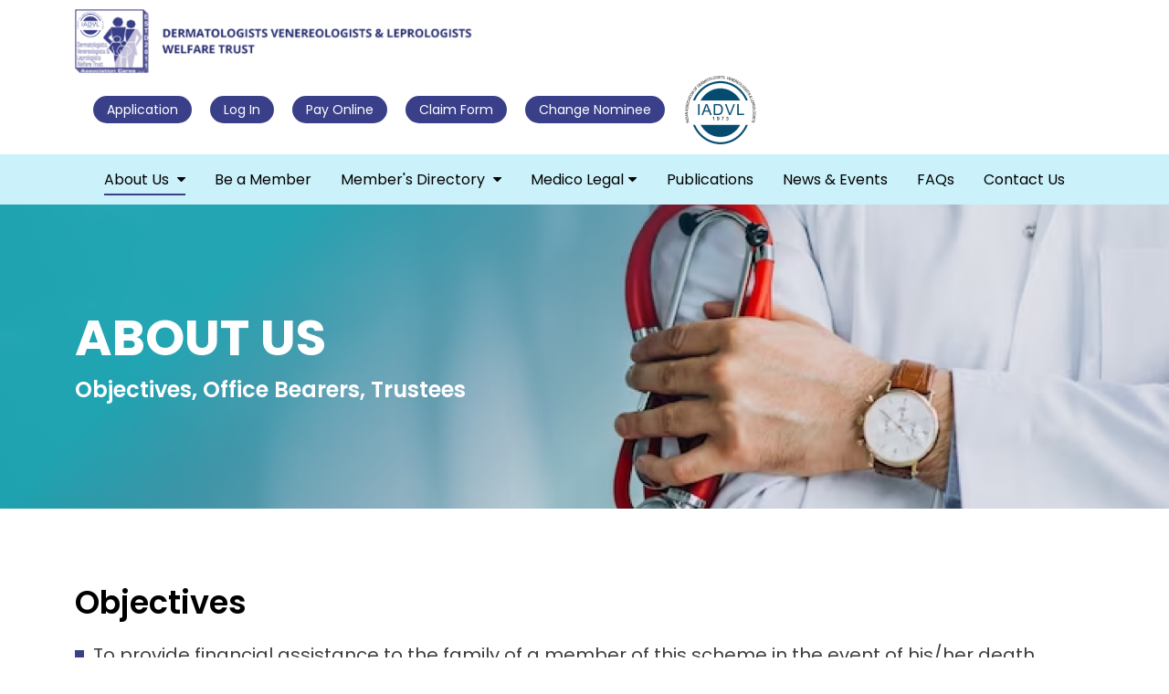

--- FILE ---
content_type: text/html; charset=utf-8
request_url: https://dvlwelfaretrust.org/objective.aspx
body_size: 8960
content:

<!DOCTYPE html PUBLIC "-//W3C//DTD XHTML 1.0 Transitional//EN" "http://www.w3.org/TR/xhtml1/DTD/xhtml1-transitional.dtd">
<html xmlns="http://www.w3.org/1999/xhtml">
<head><meta http-equiv="Content-Type" content="text/html; charset=utf-8" /><meta name="viewport" content="width=device-width, initial-scale=1, shrink-to-fit=no" /><meta name="viewport" content="width=1024, initial-scale=1, minimum-scale: 1, maximum-scale: 1" /><meta name="viewport" content="width=device-width, initial-scale=1.0, user-scalable=0" /><link href="http://fonts.googleapis.com/css?family=Open+Sans:400,600,700,800,300" rel="stylesheet" type="text/css" /><title>
	:: DVL Welfare Trust ::
</title><link rel="shortcut icon" href="template/favicon.ico" type="image/x-icon" /><link rel="stylesheet" type="text/css" href="css/bootstrap.min.css" /><link rel="stylesheet" href="css/nivo-slider.css" type="text/css" media="screen" /><link rel="stylesheet" type="text/css" media="print" href="/css/print.css" /><link rel="stylesheet" href="https://stackpath.bootstrapcdn.com/font-awesome/4.7.0/css/font-awesome.min.css" /><link rel="stylesheet" type="text/css" href="css/horizontalAccordian.css" /><link rel="stylesheet" type="text/css" href="css/style.css" />
   
    <script type="text/javascript" src="../js/jquery-3.5.1.min.js"></script>
    <script src="../js/bootstrap/bootstrap.min.js"></script>
    
    <script type="text/javascript" src="../js/jquery.nivo.slider.js"></script>
     <script src="../js/custom.js"></script>
      <script src="../js/slick.js"></script>


    <script type="text/javascript">
        $(window).load(function () {
            $('#slider').nivoSlider();

        });
    </script>
    <script type="text/javascript">
        $(document).ready(function () {
            $(".table1 tr:odd").addClass("odd");
            $(".table1 tr:not(.odd)").addClass("even");

            //var url = window.location.pathname;
            //var myPageName = url.substring(url.lastIndexOf('/') + 1);

        });
    </script>

    <style>
        .nivo-controlNav {
            display: none;
        }
    </style>
</head>
<body>
    <form method="post" action="./objective.aspx" id="form1">
<div class="aspNetHidden">
<input type="hidden" name="__EVENTTARGET" id="__EVENTTARGET" value="" />
<input type="hidden" name="__EVENTARGUMENT" id="__EVENTARGUMENT" value="" />
<input type="hidden" name="__VIEWSTATE" id="__VIEWSTATE" value="/[base64]/AIkT2IbjcOW/yHAr29Q8ubRJCVd3zw==" />
</div>

<script type="text/javascript">
//<![CDATA[
var theForm = document.forms['form1'];
if (!theForm) {
    theForm = document.form1;
}
function __doPostBack(eventTarget, eventArgument) {
    if (!theForm.onsubmit || (theForm.onsubmit() != false)) {
        theForm.__EVENTTARGET.value = eventTarget;
        theForm.__EVENTARGUMENT.value = eventArgument;
        theForm.submit();
    }
}
//]]>
</script>


<script src="/WebResource.axd?d=gtv4p3hUEMvROmNxQh2jHv4hCtke45LXaLi4GC2mJdCRqueWeeGjghXw-macPrjKiVRPzpxGH09gqN14N_rHn5-nRxcMFcZD4p8U9iILNG81&amp;t=638901356248157332" type="text/javascript"></script>


<script src="/ScriptResource.axd?d=t6whgI5aoVIiu_EKDH9oPTO0oWfg8TUJSOGAuDFlln_ALsmy5GlIerjWdr-Z7H1dQH1cYRIximfyys0SgwDTU5q-1gcb6_AkfJO4H_9sA_qkiX-cRtRKfxCoJp05uO82T6fgsQ89Q8qIPF5YilOtn0JyigssSYtgsfYWKTnrzkOP5UwYH3GdyZbAI7gosTxV0&amp;t=5c0e0825" type="text/javascript"></script>
<script type="text/javascript">
//<![CDATA[
if (typeof(Sys) === 'undefined') throw new Error('ASP.NET Ajax client-side framework failed to load.');
//]]>
</script>

<script src="/ScriptResource.axd?d=m_A4nr3DU-Q9sCM5xSgLLCQaW6KEKqIMpOaisPKgSUiK1LJRU5BjXw1QDvBor9MgdCBSGT5bViqCZDXo9mhb79g9tjlVzIKh-n8BaYzTg3_m9LyBiKxtMwgUV9UY_3DBvt5D_Qm1nYovJWgqjy9GEfXtqyGEhCf7QzwtOXV75H2ndL59zOuQYgAsPZnPqmkn0&amp;t=5c0e0825" type="text/javascript"></script>
<div class="aspNetHidden">

	<input type="hidden" name="__VIEWSTATEGENERATOR" id="__VIEWSTATEGENERATOR" value="106AB94B" />
	<input type="hidden" name="__EVENTVALIDATION" id="__EVENTVALIDATION" value="/wEdAAJWhKAzOzuiRhjObBK56WpiyfTmc6nxoi5KPWug5yzKq0YAMUmsuZQhetPq2lfN4Ci9lzdg2hmV+RSqiVTpwDMq" />
</div>
        <script type="text/javascript">
//<![CDATA[
Sys.WebForms.PageRequestManager._initialize('ctl00$ScriptManager1', 'form1', [], [], [], 90, 'ctl00');
//]]>
</script>

        <div>
            <div id="mainarea">
                

<div class="hdrTp">
    <ul class="hdrTpUl">
        <li>
            <a href="../registration.aspx" class="commonBtn"><span>Application</span></a>
        </li>
        <li>
            <a class="commonBtn" data-bs-toggle="modal" data-bs-target="#exampleModal"><span>Login</span></a>
        </li>
    </ul>
</div>
<div class="header">
    <div class="container">
        <div class="hdrleft mainHeader">

            <div class="logo">
                <a href="../Default.aspx">
                    <img src="../images/dvl_logo.png" class="img-fluid" /></a>
            </div>


            <div class="rightHeader">
                <ul class="rightMenu">
                    <li class="disNone">
                        <a href="registration.aspx" id="header1_registration" class="commonBtn"><span>Application</span></a>
                        
                        <div class="clear"></div>
                    </li>
                    

                    <li class="last disNone">
                        
                        
                        
                        <a id="header1_loginstatus1" class="logintext commonBtn" href="javascript:__doPostBack(&#39;ctl00$header1$loginstatus1$ctl02&#39;,&#39;&#39;)"><span>Log In</span></a>
                        <div class="clear"></div>
                    </li>
                    <li class="disNone">
                       
                        <a href="memberpaymnetlink.aspx" class="commonBtn">
                            <span>Pay Online</span>
                        </a>
                    </li>
                    <li class="disNone LastFtBtn">
                        <a href="pdf/claim.pdf" target="_blank" class="commonBtn">
                            <span>Claim Form</span>
                        </a>
                    </li>
                     <li class="disNone LastFtBtn">
                        <a href="pdf/change_of_nominee.pdf" target="_blank" class="commonBtn">
                            <span>Change Nominee</span>
                        </a>
                    </li>
                </ul>
                <ul class="rightMenu iadvlLogo">
                    <li>
                        <a href="https://www.iadvl.org/" target="_blank">
                            <img src="../images/iadvl_logo.png" class="img-fluid" /></a>
                    </li>
                </ul>
            </div>

            <div class="navi navigation">
                <div class="navBlock">
                    <div class="navbarBtn d-lg-none">
                        <button type="button" id="sidebarCollapse" class="btn crossLine">
                            <span class="line crossLine1"></span>
                            <span class="line crossLine2"></span>
                            <span class="line crossLine3"></span>
                        </button>
                    </div>
                    <nav class="navbarLink navbar-expand-md" id="sidebar">
                        <div class="navi_mobile">
                            <div class="navbar-collapse">
                                <ul class="navbar-nav mr-auto">
                                    <li id="header1_liabout" class="active">
                                        <a href="../aboutus.aspx">About Us</a>
                                        <a class="dropdown-toggle" href="#" id="navbarDropdown1" role="button"
                                            data-toggle="dropdown" aria-haspopup="true" aria-expanded="false">
                                            <i class="fa fa-caret-down" aria-hidden="true"></i></a>
                                        <ul class="dropdown-menu" aria-labelledby="navbarDropdown1" style="width: auto;">
                                            <li id="header1_liabout1"><a class="dropdown-item" href="../aboutus.aspx">About DVL Welfare Trust</a></li>
                                            <li id="header1_liaboutbenefit_trust"><a class="dropdown-item" href="../benefit_trust.aspx">Benefits of Trust</a></li>
                                            <li id="header1_liaboutobjective" class="active"><a class="dropdown-item" href="../objective.aspx">Objectives, Office Bearers & Trustees</a></li>
                                            <li id="header1_liaboutzonalmembers"><a class="dropdown-item" href="../zonalmembers.aspx">Zonal Members</a></li>
                                            <li id="header1_liaboutex_officio"><a class="dropdown-item" href="../ex_officio.aspx">Ex Officio Members</a></li>
                                            <li id="header1_liaboutadvisors"><a class="dropdown-item" href="../advisors.aspx">Advisors, Permanent Invitees</a></li>
                                            <li id="header1_liaboutStatecoordinators"><a class="dropdown-item" href="../Statecoordinators.aspx">State Coordinators</a></li>
                                        </ul>
                                    </li>

                                    <li id="header1_libemem"><a href="../about-membership.aspx">Be a Member</a></li>
                                    <li id="header1_limember"><a href="../members_directory.aspx">Member's Directory</a>
                                        <a class="dropdown-toggle" href="#" id="navbarDropdown1" role="button"
                                            data-toggle="dropdown" aria-haspopup="true" aria-expanded="false">
                                            <i class="fa fa-caret-down" aria-hidden="true"></i></a>
                                        <ul class="dropdown-menu" aria-labelledby="navbarDropdown1" style="width: auto;">
                                            <li id="header1_liallmember"><a class="dropdown-item" href="../members_directory.aspx">All Members</a></li>
                                            <li id="header1_listatewisemember"><a class="dropdown-item" href="../summary.aspx">State Wise Members</a></li>
                                            <li id="header1_liStateWiseIndemnity"><a class="dropdown-item" href="../StateWiseIndemnity.aspx">State Wise Indemnity</a></li>
                                            <li id="header1_liststatewisemalefemale">
                                                <a class="dropdown-item" href="../GenderWiseMembers.aspx">Gender wise memberï¿½s list</a></li>
                                            <li id="header1_liexpiredmember"><a class="dropdown-item" href="../deadmemberlist.aspx">Expired Members</a></li>
                                            <li id="header1_liAgeWiseMembersJoining"><a class="dropdown-item" href="../AgeWiseMemberJoining.aspx">Age wise Memberï¿½s joining</a></li>
                                            <li id="header1_liAgeWiseMemberDead"><a class="dropdown-item" href="../AgeWiseMembersDeath.aspx">Age wise Memberï¿½s death</a></li>
                                        </ul>
                                    </li>
                                    <li id="header1_medicolegal"><a href="../InportantJurdgment.aspx">Medico Legal <a class="dropdown-toggle" href="#" id="navbarDropdown1" role="button"
                                        data-toggle="dropdown" aria-haspopup="true" aria-expanded="false">
                                        <i class="fa fa-caret-down" aria-hidden="true"></i></a>
                                        <ul class="dropdown-menu" aria-labelledby="navbarDropdown1" style="width: auto;">
                                            <li id="header1_liInportantJurdgment"><a class="dropdown-item" href="../InportantJurdgment.aspx">Important Judgements</a></li>
                                            <li id="header1_liProfessionalIndemnity"><a class="dropdown-item" href="../ProfessionalIndemnity.aspx">Professional Indemnity Policy</a></li>
                                            <li id="header1_limembersinformation"><a class="dropdown-item" href="../membersinformation.aspx">Members Information</a></li>
                                            <li id="header1_liGuildlines"><a class="dropdown-item" href="../Guildlines.aspx">Guidelines</a></li>

                                            <li id="header1_liCaseLaws"><a class="dropdown-item" href="../CaseLaws.aspx">Case Laws</a></li>
                                        </ul>
                                    </a></li>
                                    <li id="header1_lipublication"><a href="../generalbodymeeting.aspx">Publications</a></li>
                                    <li id="header1_linews"><a href="../news-evetns.aspx">News &amp; Events</a></li>
                                    <li id="header1_lifaq"><a href="../faq.aspx">FAQs</a></li>
                                    <li id="header1_licontact" style="margin-right: 0px;"><a href="../contactus.aspx">Contact Us</a></li>
                                </ul>

                                <div class="rightHeader">
                                    <ul class="rightMenu">
                                        <li>
                                            
                                            <a href="memberpaymnetlink.aspx" target="_blank" class="commonBtn">
                            <span>Pay Online</span>
                        </a>
                                        </li>
                                        <li>
                                            <a href="pdf/claim.pdf" target="_blank" class="commonBtn">
                                                <span>Claim Form</span>
                                            </a>
                                        </li>
                                        <li>
                                            <a href="pdf/change_of_nominee.pdf" target="_blank" class="commonBtn">
                                                <span>Change Nominee</span>
                                            </a>
                                        </li>
                                    </ul>

                                </div>
                                </ul>
              
                            </div>
                        </div>
                    </nav>
                </div>
            </div>
        </div>

    </div>
</div>

<script>
    $(document).ready(function () {
        // Check screen width on document ready and window resize
        function checkScreenWidth() {
            if ($(window).width() <= 991) {
                // Toggle the dropdown menu on click for multiple elements
                $("#header1_liabout > a, #header1_limember > a, #header1_medicolegal > a").click(function () {
                    $(this).siblings(".dropdown-menu").toggleClass("show");
                });

                // Automatically open dropdown if the link is active for multiple elements
                $("#header1_liabout > .dropdown-menu li, #header1_limember > .dropdown-menu li, #header1_medicolegal > .dropdown-menu li").each(function () {
                    if ($(this).hasClass("active")) {
                        $(this).closest(".dropdown-menu").addClass("show");
                    }
                });
            } else {
                // Remove any dropdown class if screen width is more than 991
                $(".dropdown-menu").removeClass("show");
            }
        }

        // Run the function on document ready
        checkScreenWidth();

        // Run the function on window resize
        $(window).resize(function () {
            checkScreenWidth();
        });
    });


</script>


                <div class="contentmain">
                 <marquee style="font-size: 17px; background: #2da8ca; border: 0; color: #fff;
                          margin: -4px 0px; padding: 6px 0px;"> 13 th Annual General body meeting on 23-2-2024 at 
                          Hyderabad.</marquee>
                    <div class="cntarea">
                        <div class="cnttop">
                        </div>
                        <div class="cntcnt">
                            
<div class="hmbanner printarea">
    
    <div id="innerbanner1_aboutbanner" class="innerBanner">
        <img src="/images/innerbanner/about_banner.png" class="img-fluid" />
        <div class="bannerText">
            <div class="container">
                <h1>About Us</h1>
                <p class="BnnerTxt">
                    <span id="innerbanner1_lblAbout">Objectives, Office Bearers, Trustees</span>
                </p>
            </div>
        </div>
    </div>
    
    
    
    
    
    
    
    
    

    

    
    

    
    

    
    
    

    


    


    


    <img src="../images/innerbanner/member_banner.jpg" style="display: none" />




    






</div>

                            <div class="innertext">
                                <div id="leftpart" class="cntleft">
                                    <div class="container">
                                        

<div class="leftmenu">
    <div id="leftmenu1_divlefttop" class="lefttop"></div>
    <div id="leftmenu1_aboutus" class="leftmiddle">
        <h1>About Us</h1>
        <ul>
            <li id="leftmenu1_liattrust"><a href="../aboutus.aspx">About Trust</a></li>
            <li id="leftmenu1_libenefit"><a href="../benefit_trust.aspx">Benefits of Trust</a></li>
            <li id="leftmenu1_liobjective" class="active"><a href="../objective.aspx">Objectives</a></li>
            <li id="leftmenu1_licommittee"><a href="../office_bearers.aspx">Office Bearers</a></li>
            <li id="leftmenu1_litrustee"><a href="../trustee.aspx">Trustees</a></li>
            <li id="leftmenu1_lizonal"><a href="../zonalmembers.aspx">Zonal Members</a></li>
            <li id="leftmenu1_liofficio"><a href="../ex_officio.aspx">Ex Officio Members</a></li>
            <li id="leftmenu1_liadvisors"><a href="../advisors.aspx">Advisors</a></li>
            <li id="leftmenu1_liinvitees"><a href="../invitees.aspx">Permanent Invitees</a></li>
            <li id="leftmenu1_listatecoordinators"><a href="../statecoordinators.aspx">State coordinators</a></li>
        </ul>
    </div>
    <div id="leftmenu1_divleftbtm" class="leftbtm"></div>
</div>



<div id="leftmenu1_summary" class="box summary marTop20" style="width: 220px;">
    <h1>Summary</h1>
    <ul>
        <li>Total Membership :
            1126</li>
        <li>Last DFC Paid to member :Rs. 482400.00
            </li>
        <li>Expired member :
            26</li>
        
    </ul>
    <div class="btnclick">
        <a href="../summary.aspx">
            <img src="../images/btn_info.jpg" /></a>
    </div>
    <div class="clear"></div>
</div>



                                    </div>
                                </div>
                                <div id="divreg" class="cntright">
                                    
    <div class="sectionPadding benefitTrustsec ">
        <div class="container">
            <h1 class="sectionTitle">Objectives</h1>
            <ul class="cntarrow marTop15">
                <!-- <li>To provide financial assistance to the family of a member of this scheme in the
                    event of his/her death. </li>
                <li>To inculcate a habit of savings among the members for their mutual benefit.</li>
                <li>An option to provide comprehensive indemnity cover in the event of litigant situations
                    arising out of alleged professional negligence by the members. </li>
                <li>To educate the members, including clinic staff, to prevent any litigant situation
                    and to guide them, how to deal with it in the event of such a situation. </li>-->

                <li>To provide financial assistance to the family of a member of this scheme in the event of his/her death.  </li>
                <li>To inculcate a habit of savings among the members for their mutual benefit. </li>
                <li>An option to provide comprehensive indemnity cover in the event of litigant situations arising out of alleged professional negligence by the members. </li>
                <li>To educate the members, including clinic staff, to prevent any litigant situation and to guide them, how to deal with it in the event of such a situation.  </li>
            </ul>
            <hr />
            <div>
                <h1 class="sectionTitle">Office Bearers</h1>
                <div class="table-responsive">
                   <table border="0" cellpadding="0" cellspacing="1" class="table1 mobileTblwd mobileTblwdMx marTop20 tableRightSet setWdTbl lastTwoSt" width="100%">
                    <tr>
                        <th>No</th>
                        <th>Designation</th>
                        <th>Member Name</th>
                        <th>City</th>
                        <th>Phone No.</th>
                    </tr>
                    <tr>
                        <td align="center">1</td>
                        <td>Chairman</td>
                        <td>Dr. Chetan N. Patel</td>
                        <td>Vadodara</td>
                        <td>9426378078</td>
                    </tr>
                    <tr>
                        <td align="center">2</td>
                        <td>Vice Chairman</td>
                        <td>Dr. Rajib Kumar Gogoi</td>
                        <td>Guwahati   </td>
                        <td>6026565324</td>
                    </tr>
                    <tr>
                        <td align="center">3</td>
                        <td>Hon. Secretary</td>
                        <td>Dr. Ajay Parikh</td>
                        <td>Vadodara</td>
                        <td> 9898123092</td>
                    </tr>
                    <tr>
                        <td align="center">4</td>
                        <td>Hon. Joint Secretary</td>
                        <td>Dr. Janak k. Thakkar</td>
                        <td>Rajkot</td>
                        <td>9998127171</td>
                    </tr>
                    <tr>
                        <td align="center">5</td>
                        <td>Hon. Asst. Secretary</td>
                        <td>Dr. Hitesh N. Patel</td>
                        <td>Vadodara</td>
                        <td>9376222325</td>
                    </tr>
                    <tr>
                        <td align="center">6</td>
                        <td>Hon. Treasurer </td>
                        <td>Dr. Kamaljit Singh</td>
                        <td>Vadodara</td>
                        <td>9825363003</td>
                    </tr>
                    <tr>
                        <td align="center">7</td>
                        <td>Hon. Joint Treasurer </td>
                        <td>Dr. Dhirendra D. Muni</td>
                        <td>Bhavnagar</td>
                        <td>9825187401</td>
                    </tr>
                    <tr>
                        <td align="center">8</td>
                        <td>Hon. Asst. Treasurer</td>
                        <td>Dr. Nipul Vara</td>
                        <td>Vadodara</td>
                        <td>9426074084</td>
                    </tr>
                </table>
                </div>
            </div>
            <div>
                <h1 class="sectionTitle padding40">Trustee</h1>
                <div class="table-responsive">
                   <table border="0" cellpadding="0" cellspacing="1" class="table1 mobileTblwd marTop20 tableRightSet setWdTbl lasttwSt" width="100%">
                    <tbody>
                    <tr>
                        <th>No</th>
                        <th>Trustee Name</th>
                        <th>City</th>
                        <th>Phone No.</th>
                    </tr>
                    <tr>
                        <td align="center">1</td>
                        <td>Dr. Kuriyipe Peter Vallokandathil</td>
                        <td>Ernakulam</td>
                        <td>9847077340</td>
                    </tr>
                    <tr>
                        <td align="center">2</td>
                        <td>Dr. Suresh Padmakant Joshipura</td>
                        <td>Rajkot</td>
                        <td>9978912740</td>
                    </tr>
                    <tr>
                        <td align="center">3</td>
                        <td>Dr. Sacchidanand Sarvajnamurthy Aradhya</td>
                        <td>Banglalore</td>
                        <td>9341218715</td>
                    </tr>
                    <tr>
                        <td align="center">4</td>
                        <td>Dr. (Mrs.) Hemangi Rajiv Jerajani</td>
                        <td>Mumbai</td>
                        <td>9820031483</td>
                    </tr>
                    <tr>
                        <td align="center">5</td>
                        <td>Dr. Prasoonkumar  Roy</td>
                        <td>Patna</td>
                        <td>9431095458</td>
                    </tr>
                    <tr>
                        <td align="center">6</td>
                        <td>Dr. Arijit  Coondoo</td>
                        <td>Kolkatta</td>
                        <td>9830085437</td>
                    </tr>
                    <tr>
                        <td align="center">7</td>
                        <td>Dr. Yogesh Shashikantbhai  Marfatia</td>
                        <td>Vadodara</td>
                        <td>9825917442</td>
                    </tr>
                    </tbody>
                   </table>
                </div>
            </div>
        </div>
    </div>

                                </div>
                                <div class="clear">
                                </div>
                            </div>
                        </div>
                    </div>
                </div>
            </div>
        </div>
    </form>
       

<footer class="sectionPadding">
    <div class="container">
        <div class="row">
            <div class="col-lg-2 col-md-12">
                <div class="footerlogo">
                    <a href="">
                        <img src="../images/footer_logo.png" class="img-fluid" alt="logo"></a>
                </div>
                <div class="sociallinks">
                    <ul>
                        <li>
                            <a href="https://www.facebook.com/profile.php?id=100088170828981" target="_blank">
                                <img src="../images/facebook_logo.png" class="img-fluid" alt=""></a>
                        </li>
                        <li>
                            <a href="https://www.linkedin.com/company/87977000/admin/" target="_blank">
                                <img src="../images/linkdin_logo.png" class="img-fluid" alt=""></a>
                        </li>
                        <li>
                            <a href="https://www.youtube.com/@dvlwelfaretrust" target="_blank">
                                <img src="../images/youtube_logo.png" class="img-fluid" alt=""></a>
                        </li>
                    </ul>
                </div>
            </div>
            <div class="col-lg-1 col-md-12">
            </div>
            <div class="col-lg-5 col-md-12">
                <p class="footerTitle">Useful links</p>
                <div class="footerLinks">
                    <ul>
                        <li id="footer1_liabout" class="active">
                            <a href="../aboutus.aspx">About Us</a>
                        </li>
                        <li id="footer1_lifaq">
                            <a href="../faq.aspx">FAQ</a>
                        </li>
                        <li id="footer1_libemember">
                            <a href="../about-membership.aspx">Be a Member</a>
                        </li>

                        <li id="footer1_licontact">
                            <a href="../contactus.aspx">Contact Us</a>
                        </li>
                        <li id="footer1_limember">
                            <a href="../members_directory.aspx">Members Directory</a>
                        </li>

                        <li id="footer1_literms">
                            <a href="../Terms_conditions.aspx">Terms & Condition</a>
                        </li>
                        <li id="footer1_medicolegal">
                            <a href="../medicolegal.aspx">Medico Legal</a>
                        </li>
                        <li id="footer1_liprivacy">
                            <a href="../Privacy_policy.aspx">Privacy Policy</a>
                        </li>
                        <li id="footer1_lipublication">
                            <a href="../publications.aspx">Publications</a>
                        </li>
                        <li id="footer1_lirefundpolicy">
                            <a href="../refund_policy.aspx">Refund Policy</a>
                        </li>
                        <li id="footer1_linews">
                            <a href="../news-evetns.aspx">News & Events</a>
                        </li>
                        <li id="footer1_lidisclaimer">
                            <a href="../disclaimer.aspx">Disclaimer</a>
                        </li>
                    </ul>
                </div>
            </div>

            <div class="col-lg-4 col-md-12">
                <p class="footerTitle">Contact</p>
                <div class="contactBox">
                    <div class="location">
                        <img src="../images/location_logo.png" class="img-fluid" alt="">
                        <p>
                            DVL Welfare Trust<br>
                            Shreeji Chambers,
                            <br>
                            Brahmpuri, Dandia Bazar,
                            <br>
                            Vadodara - 390001,
                            <br>
                            Gujarat, India.
                        </p>
                    </div>
                    <div class="location">
                        <img src="../images/phone_logo.png" class="img-fluid" alt="">
                        <a href="tel: +912652431085">+91-265-2431085,</a> <a href="tel: +917984498361">+91-79844 98361</a>
                    </div>
                    <div class="location">
                        <img src="../images/email_logo.png" class="img-fluid" alt="">
                        <a href="mailto:dvlwelfaretrust@gmail.com">dvlwelfaretrust@gmail.com</a>
                    </div>
                </div>
            </div>
        </div>
    </div>

    <div class="copyright ">
        <div class="container">
            <ul>
                <li>
                    <img src="../images/copy_right.png">
                    <p>Copyright DVL Welfare Trust 2024. All Rights Reserved.</p>
                </li>
                <li>
                    <p>Website Design by:</p>
                    <a href="https://www.meghtechnologies.com/" target="_blank">
                        <img src="../images/megh_technologies_logo.png"></a>
                </li>
            </ul>
        </div>
    </div>
</footer>




</body>
</html>


--- FILE ---
content_type: text/css
request_url: https://dvlwelfaretrust.org/css/horizontalAccordian.css
body_size: 557
content:
#accordionId .accordion-item {
  border: 0;
}
#accordionId .accordion-item .accordion-header {
  padding: 0;
  border: 0;
}
#accordionId .accordion-item .accordion-header .accordion-button {
  display: block;
  width: 100%;
  text-align: left;
  border-radius: 0;
  background: #ccc;
  color: #000;
  padding: 15px 20px;
  display: -webkit-box;
  display: -ms-flexbox;
  display: flex;
  -webkit-box-pack: justify;
      -ms-flex-pack: justify;
          justify-content: space-between;
  -webkit-box-align: center;
      -ms-flex-align: center;
          align-items: center;
  white-space: normal;
  word-break: break-word;
}
#accordionId .accordion-item .accordion-header .accordion-button::after {
  content: "\f106";
  font-family: FontAwesome;
}
#accordionId .accordion-item .accordion-header .accordion-button.collapsed {
  background: #fff;
  color: blue;
}
#accordionId .accordion-item .accordion-header .accordion-button.collapsed::after {
  content: "\f107";
  font-family: FontAwesome;
  background: red;
}
#accordionId .accordion-item .accordion-body {
  background: #efefef;
}

.accordion-button:not(.collapsed)::after {
  background-image: none;
}

.accordion-button::after {
  background-image: none;
}/*# sourceMappingURL=horizontalAccordian.css.map */

--- FILE ---
content_type: text/css
request_url: https://dvlwelfaretrust.org/css/style.css
body_size: 20515
content:
/* ----- Active and Hover Links ----- */
/* ----- Active and Hover Links End ----- */
@import url("https://fonts.googleapis.com/css2?family=Poppins:ital,wght@0,100;0,200;0,300;0,400;0,500;0,600;0,700;0,800;0,900;1,100;1,200;1,300;1,400;1,500;1,600;1,700;1,800;1,900&display=swap");
.crossLine {
  position: relative;
  display: inline-block;
  padding: 0px;
  width: 45px;
  height: 24px;
  cursor: pointer;
  border: inherit;
  z-index: 222222222;
}
.crossLine:focus, .crossLine:hover {
  border: inherit;
  outline: none;
}
.crossLine .line {
  display: block;
  background: #000;
  height: 3px;
  width: 30px;
  position: absolute;
  left: 0px;
  right: 0px;
  margin: auto;
}
.crossLine .line.crossLine1 {
  top: 0px;
  -webkit-transition: 0.5s ease-in-out;
  transition: 0.5s ease-in-out;
}
.crossLine .line.crossLine2 {
  top: 45%;
  -webkit-transition: 0.5s ease-in-out;
  transition: 0.5s ease-in-out;
}
.crossLine .line.crossLine3 {
  bottom: 0px;
  -webkit-transition: 0.5s ease-in-out;
  transition: 0.5s ease-in-out;
}
.crossLine.active .line.crossLine1 {
  top: 45%;
  -webkit-transform: rotate(45deg);
          transform: rotate(45deg);
}
.crossLine.active .line.crossLine2 {
  opacity: 0;
}
.crossLine.active .line.crossLine3 {
  bottom: 45%;
  -webkit-transform: rotate(135deg);
          transform: rotate(135deg);
}
@media (max-width: 991px) {
  .crossLine.active {
    background: inherit;
    padding: 25px 0;
    position: absolute;
    top: -30px;
  }
  .crossLine.active .line {
    background: #fff;
  }
  .crossLine.active .line.crossLine3 {
    bottom: 50%;
  }
}
@media (max-width: 575px) {
  .crossLine.active {
    right: 20px;
  }
  .crossLine .line {
    width: 25px;
  }
}

@media (min-width: 992px) {
  .mainHeader header .navbarLink ul li > .dropdown-menu {
    z-index: 999999;
  }
}

.mainHeader header .navbarLink ul li > .dropdown-menu li.submenu:before, .mainHeader header .navbarLink ul li > .dropdown-menu li.submenu::after {
  display: none;
}

* {
  margin: 0;
  padding: 0;
}

a {
  cursor: pointer;
}

body {
  font-family: "Poppins", sans-serif !important;
  overflow-x: hidden;
}
body.overflowhidden {
  overflow: hidden;
}

ul {
  padding-left: 0 !important;
  margin-bottom: 0 !important;
}

.formError {
  text-align: left;
  font-size: 12px;
  line-height: 22px;
  color: red;
}

.sectionPadding {
  padding: 100px 0px;
}
@media (max-width: 1600px) {
  .sectionPadding {
    padding: 80px 0;
  }
}
@media (max-width: 1199px) {
  .sectionPadding {
    padding: 60px 0;
  }
}
@media (max-width: 575px) {
  .sectionPadding {
    padding: 40px 0;
  }
}

.sectionTitle {
  font-size: 60px;
  line-height: 60px;
  font-weight: 600;
  color: #000;
  margin-bottom: 50px;
}
@media (max-width: 1600px) {
  .sectionTitle {
    font-size: 35px;
    line-height: 45px;
    margin-bottom: 20px;
  }
}
@media (max-width: 1199px) {
  .sectionTitle {
    font-size: 30px;
    line-height: 40px;
  }
}
@media (max-width: 767px) {
  .sectionTitle {
    font-size: 28px;
    line-height: 38px;
  }
}
@media (max-width: 480px) {
  .sectionTitle {
    font-size: 25px;
    line-height: 35px;
  }
}

.subTitle {
  font-size: 40px;
  line-height: 40px;
  margin-bottom: 20px;
}
@media (max-width: 1600px) {
  .subTitle {
    font-size: 25px;
    line-height: 25px;
  }
}

input, textarea {
  padding: 15px 20px;
}
input:focus, textarea:focus {
  outline: 1px solid #88dbef;
}
@media (max-width: 1600px) {
  input, textarea {
    padding: 10px 15px;
  }
}
@media (max-width: 991px) {
  input, textarea {
    padding: 10px 10px;
  }
}

select {
  padding: 5px 10px;
  -webkit-appearance: none;
     -moz-appearance: none;
          appearance: none;
  background-image: url(../images/dropdown_icon.png) !important;
  background-size: 15px !important;
  background-repeat: no-repeat !important;
  background-position: 97% 50% !important;
}
select:focus {
  outline: 1px solid #88dbef;
}

#ContentPlaceHolder1_qualification {
  background-image: inherit !important;
  background-size: inherit !important;
  background-repeat: inherit !important;
  background-position: inherit !important;
}

#ContentPlaceHolder1_ddllegalfees {
  background-position: 95% 50% !important;
}

@media (max-width: 991px) {
  .disNone {
    display: none;
  }
}

.btn:focus {
  -webkit-box-shadow: none !important;
          box-shadow: none !important;
}

@media (min-width: 1901px) and (max-width: 2500px) {
  .container {
    max-width: 1500px !important;
  }
}
.header .logo a {
  display: block;
}
@media (max-width: 1600px) {
  .header .logo a img {
    height: 70px;
    -o-object-fit: contain;
       object-fit: contain;
  }
}
@media (max-width: 1199px) {
  .header .logo a img {
    height: 65px;
  }
}
@media (max-width: 991px) {
  .header .navbarLink .navbar-collapse {
    display: -webkit-box;
    display: -ms-flexbox;
    display: flex;
    -webkit-box-orient: vertical;
    -webkit-box-direction: normal;
        -ms-flex-direction: column;
            flex-direction: column;
    -webkit-box-align: center;
        -ms-flex-align: center;
            align-items: center;
    -webkit-box-pack: center;
        -ms-flex-pack: center;
            justify-content: center;
  }
}
.header .navbarLink ul {
  -webkit-box-align: center;
      -ms-flex-align: center;
          align-items: center;
  -webkit-box-pack: space-evenly;
      -ms-flex-pack: space-evenly;
          justify-content: space-evenly;
  width: 100%;
}
.header .navbarLink ul li .dropdown-toggle::after {
  display: none;
}
.header .navbarLink ul li .dropdown-toggle .fa-caret-down {
  padding-left: 5px;
}
.header .navbarLink ul li .dropdown-toggle:hover::before {
  display: none;
}
@media (max-width: 991px) {
  .header .navbarLink ul li .dropdown-toggle {
    color: #fff;
  }
}
.header .navbarLink ul li a {
  color: #000;
  font-size: 18px;
  line-height: 20px;
  text-decoration: none !important;
  padding: 0px;
  display: inline-block;
  font-weight: 400;
  position: relative;
  z-index: 11;
}
.header .navbarLink ul li a::before {
  content: "";
  position: absolute;
  background: #394089;
  height: 2px;
  bottom: -7px;
  left: 0;
  right: 0;
  -webkit-transform: scaleX(0);
          transform: scaleX(0);
  -webkit-transform-origin: right;
          transform-origin: right;
  -webkit-transition: -webkit-transform 0.5s ease-in-out;
  transition: -webkit-transform 0.5s ease-in-out;
  transition: transform 0.5s ease-in-out;
  transition: transform 0.5s ease-in-out, -webkit-transform 0.5s ease-in-out;
  z-index: -1;
}
.header .navbarLink ul li a:hover::before {
  width: 100%;
  -webkit-transform: scaleX(1);
          transform: scaleX(1);
  -webkit-transform-origin: left;
          transform-origin: left;
}
@media (max-width: 1600px) {
  .header .navbarLink ul li a {
    font-size: 16px;
  }
}
@media (max-width: 1199px) {
  .header .navbarLink ul li a {
    font-size: 14px;
  }
}
@media (max-width: 991px) {
  .header .navbarLink ul li a {
    color: #fff;
    font-size: 20px;
    padding: 0;
    line-height: 30px;
    font-weight: 400;
  }
  .header .navbarLink ul li a:hover::before {
    display: none;
  }
}
.header .navbarLink ul li a.dropdown-item::before {
  display: none;
}
.header .navbarLink ul li.active a, .header .navbarLink ul li:hover a {
  background: none;
  border-radius: 0;
  color: #000;
}
@media (max-width: 991px) {
  .header .navbarLink ul li.active a, .header .navbarLink ul li:hover a {
    color: #16a3b1;
    background: transparent;
  }
}
.header .navbarLink ul li > .dropdown-menu {
  background: #fff;
  padding: 0;
  margin: 0;
  min-width: 320px;
  -webkit-transform: inherit !important;
          transform: inherit !important;
  -webkit-box-shadow: 0 10px 20px rgba(0, 0, 0, 0.3);
          box-shadow: 0 10px 20px rgba(0, 0, 0, 0.3);
}
.header .navbarLink ul li > .dropdown-menu li {
  margin-left: 0;
}
.header .navbarLink ul li > .dropdown-menu li a {
  color: #000;
  padding: 10px;
  font-size: 16px;
  text-transform: capitalize;
  white-space: normal;
}
.header .navbarLink ul li > .dropdown-menu li.active, .header .navbarLink ul li > .dropdown-menu li:hover {
  background: #54cde9;
}
.header .navbarLink ul li > .dropdown-menu li.active::before, .header .navbarLink ul li > .dropdown-menu li:hover::before {
  display: none;
}
.header .navbarLink ul li > .dropdown-menu li.active > a, .header .navbarLink ul li > .dropdown-menu li:hover > a {
  color: #000 !important;
}
@media (max-width: 991px) {
  .header .navbarLink ul li > .dropdown-menu li.active, .header .navbarLink ul li > .dropdown-menu li:hover {
    background: transparent;
  }
  .header .navbarLink ul li > .dropdown-menu li.active > a, .header .navbarLink ul li > .dropdown-menu li:hover > a {
    color: #fff !important;
  }
}
.header .navbarLink ul li > .dropdown-menu li.submenu {
  position: relative;
}
.header .navbarLink ul li > .dropdown-menu li.submenu .submenu::before, .header .navbarLink ul li > .dropdown-menu li.submenu .submenu::after {
  display: none;
}
.header .navbarLink ul li > .dropdown-menu li.submenu .dropdown-toggle {
  -webkit-transform: rotate(-90deg);
          transform: rotate(-90deg);
  position: absolute;
  right: 0;
  top: 0;
  bottom: 0;
  margin: auto;
}
.header .navbarLink ul li > .dropdown-menu li.submenu .dropdown-toggle .fa-caret-down {
  padding: 0;
}
@media (max-width: 991px) {
  .header .navbarLink ul li > .dropdown-menu li.submenu .dropdown-toggle {
    right: -4px;
  }
  .header .navbarLink ul li > .dropdown-menu li.submenu .dropdown-toggle .fa-caret-down {
    color: #fff;
  }
}
.header .navbarLink ul li > .dropdown-menu li.submenu .subdropdown {
  left: 100%;
  top: 0 !important;
}
.header .navbarLink ul li > .dropdown-menu li.submenu .subdropdown .submenu::before, .header .navbarLink ul li > .dropdown-menu li.submenu .subdropdown .submenu::after {
  display: none;
}
.header .navbarLink ul li > .dropdown-menu li.submenu a .fa-caret-right {
  position: absolute;
  right: 8px;
}
@media (max-width: 991px) {
  .header .navbarLink ul li > .dropdown-menu li.submenu .dropdown-toggle {
    -webkit-transform: rotate(0deg);
            transform: rotate(0deg);
  }
  .header .navbarLink ul li > .dropdown-menu li.submenu .subdropdown li {
    padding-left: 0px;
  }
}
.header .navbarLink ul li > .dropdown-menu li.submenu:before {
  position: absolute;
  top: -16px;
  left: 0px;
  content: "";
  width: 0;
  height: 0;
  border-left: 15px solid transparent;
  border-right: 15px solid transparent;
  border-bottom: 15px solid white;
  z-index: 2;
  background: transparent;
}
@media (max-width: 991px) {
  .header .navbarLink ul li > .dropdown-menu li.submenu:before {
    display: none;
  }
}
.header .navbarLink ul li > .dropdown-menu li.submenu:after {
  position: absolute;
  top: -16px;
  left: 0px;
  content: "";
  width: 0;
  height: 0;
  border-left: 15px solid transparent;
  border-right: 15px solid transparent;
  border-bottom: 15px solid rgba(0, 0, 0, 0.28);
  z-index: 1;
}
@media (max-width: 991px) {
  .header .navbarLink ul li > .dropdown-menu li.submenu:after {
    display: none;
  }
}
@media (max-width: 991px) {
  .header .navbarLink ul li > .dropdown-menu li {
    text-align: center;
    background: transparent;
  }
  .header .navbarLink ul li > .dropdown-menu li a {
    color: #fff;
    text-align: center;
    padding: 3px 5px;
  }
  .header .navbarLink ul li > .dropdown-menu .subdropdown {
    left: 0 !important;
  }
}
.header .navbarLink ul li > .dropdown-menu li {
  padding: 0;
}
@media (max-width: 991px) {
  .header .navbarLink ul li > .dropdown-menu {
    background: transparent;
  }
}
.header .navbarLink ul li:hover > .dropdown-menu li, .header .navbarLink ul li:focus > .dropdown-menu li {
  -webkit-box-orient: vertical;
  -webkit-box-direction: normal;
      -ms-flex-direction: column;
          flex-direction: column;
}
@media (min-width: 992px) {
  .header .navbarLink ul li:hover > .dropdown-menu, .header .navbarLink ul li:focus > .dropdown-menu {
    display: block;
    opacity: 1;
    visibility: visible;
    z-index: 9999 !important;
    -webkit-transition: all 0.25s ease-out;
    transition: all 0.25s ease-out;
  }
  .header .navbarLink ul li:hover > .dropdown-menu li, .header .navbarLink ul li:focus > .dropdown-menu li {
    -webkit-box-orient: vertical;
    -webkit-box-direction: normal;
        -ms-flex-direction: column;
            flex-direction: column;
  }
}
@media (max-width: 991px) {
  .header .navbarLink ul li:hover > .dropdown-menu, .header .navbarLink ul li:focus > .dropdown-menu {
    background: transparent !important;
  }
  .header .navbarLink ul li:hover > .dropdown-menu li:hover, .header .navbarLink ul li:focus > .dropdown-menu li:hover {
    background: transparent;
  }
  .header .navbarLink ul li:hover > .dropdown-menu li a, .header .navbarLink ul li:focus > .dropdown-menu li a {
    color: #fff !important;
    font-size: 16px;
  }
  .header .navbarLink ul li:hover > .dropdown-menu.active a, .header .navbarLink ul li:focus > .dropdown-menu.active a {
    color: #394089 !important;
  }
}
.header .navbarLink ul li.openBottom li.submenu .dropdown-toggle {
  -webkit-transform: rotate(0deg);
          transform: rotate(0deg);
}
.header .navbarLink ul li.openBottom .subdropdown {
  left: 0 !important;
  top: 100% !important;
  position: relative;
}
.header .navbarLink ul li.openBottom .subdropdown li {
  padding-left: 20px;
}
.header .navbarLink ul li.openBottom .subdropdown li a {
  font-size: 13px;
  padding: 0;
}
.header .navbarLink ul li.openBottom .subdropdown li:hover {
  background: none;
}
.header .navbarLink ul li.openBottom .subdropdown li:hover a {
  color: #000 !important;
}
.header .navbarLink ul li.active {
  position: relative;
}
.header .navbarLink ul li.active::before {
  content: "";
  position: absolute;
  height: 2px;
  width: 100%;
  background: #394089;
  bottom: -5px;
  left: 0;
}
.header .navbarLink ul li.active a::before {
  display: none;
}
@media (max-width: 991px) {
  .header .navbarLink ul li.active::before {
    display: none;
  }
}
.header .navbarLink ul li.menudropdown::before {
  bottom: 22px;
}
@media (max-width: 991px) {
  .header .navbarLink ul {
    -webkit-box-orient: vertical;
    -webkit-box-direction: normal;
        -ms-flex-direction: column;
            flex-direction: column;
    margin: 0 auto;
  }
  .header .navbarLink ul li > .dropdown-menu {
    position: relative !important;
    -webkit-transform: none !important;
            transform: none !important;
    margin-top: 0px;
  }
  .header .navbarLink ul li > .dropdown-menu.show {
    margin-bottom: 20px;
  }
  .header .navbarLink ul li > .dropdown-menu li.active, .header .navbarLink ul li > .dropdown-menu li:hover {
    background: transparent !important;
  }
  .header .navbarLink ul li > .dropdown-menu li.active a, .header .navbarLink ul li > .dropdown-menu li:hover a {
    color: #16a3b1 !important;
    background: transparent;
  }
}
.header .navbarLink.active {
  left: 0;
}
@media (max-width: 991px) {
  .header .navbarLink {
    background: #000;
    width: 100%;
    position: fixed;
    top: 0;
    left: -100%;
    height: 100vh;
    z-index: 9999999;
    -webkit-transition: all 0.3s;
    transition: all 0.3s;
    overflow-y: scroll;
    text-align: center;
    padding-top: 35px;
  }
  .header .navbarLink .navbar-nav {
    -webkit-box-orient: vertical;
    -webkit-box-direction: normal;
        -ms-flex-direction: column;
            flex-direction: column;
    width: 100%;
  }
  .header .navbarLink .navbar-nav li {
    margin-left: 0;
    padding-bottom: 25px;
    padding: 5px 0px;
  }
  .header .navbarLink .navbar-nav li ul li {
    padding: 0;
  }
  .header .navbarLink #dismiss .d-md-none {
    display: block !important;
  }
}
@media (max-width: 991px) {
  .header .navbarLink .navbar-nav {
    margin: 7% 0;
  }
}

.commonBtn {
  background: #394089;
  border-radius: 60px;
  padding: 10px 20px;
  color: #fff;
  text-decoration: none;
  color: #fff;
  text-decoration: none;
  font-size: 18px;
  line-height: 28px;
  height: 30px;
  position: relative;
}
.commonBtn::before {
  content: "";
  position: absolute;
  background-color: #16a3b1;
  -webkit-transition: 0.3s ease-out;
  transition: 0.3s ease-out;
  top: 0;
  bottom: 0;
  left: 0;
  height: 100%;
  width: 0%;
  border-radius: 60px;
}
.commonBtn:hover {
  color: #fff;
}
.commonBtn:hover:before {
  width: 100%;
}
.commonBtn span {
  color: #fff;
  position: relative;
  display: inline-block;
}
@media (max-width: 1600px) {
  .commonBtn {
    padding: 5px 15px;
    font-size: 16px;
    line-height: 24px;
  }
}

.header {
  padding: 10px 0;
  padding-bottom: 0;
  position: relative;
  z-index: 1;
}
.header .dropdown-menu li:hover {
  background: #54CDE9 !important;
}
.header:before {
  content: "";
  position: absolute;
  width: 100%;
  height: 55px;
  background: #CBF1FA;
  bottom: 0;
}
@media (max-width: 1199px) {
  .header:before {
    height: 45px;
  }
}
@media (max-width: 991px) {
  .header:before {
    display: none;
  }
}
.header .mainHeader {
  display: -webkit-box;
  display: -ms-flexbox;
  display: flex;
  -webkit-box-pack: justify;
      -ms-flex-pack: justify;
          justify-content: space-between;
  -webkit-box-align: center;
      -ms-flex-align: center;
          align-items: center;
  -ms-flex-wrap: wrap;
      flex-wrap: wrap;
}
@media (max-width: 1199px) {
  .header .mainHeader .logo {
    margin-bottom: 20px;
  }
}
@media (max-width: 991px) {
  .header .mainHeader .logo {
    -webkit-box-flex: 0;
        -ms-flex: 0 0 65%;
            flex: 0 0 65%;
    max-width: 65%;
    margin-bottom: 10px;
  }
}
.header .mainHeader .rightHeader {
  display: -webkit-box;
  display: -ms-flexbox;
  display: flex;
  -ms-flex-wrap: wrap;
      flex-wrap: wrap;
}
@media (max-width: 1600px) {
  .header .mainHeader .rightHeader {
    margin-bottom: 10px;
  }
}
@media (max-width: 1199px) {
  .header .mainHeader .rightHeader {
    margin-bottom: 20px;
  }
}
@media (max-width: 991px) {
  .header .mainHeader .rightHeader {
    -webkit-box-flex: 0;
        -ms-flex: 0 0 25%;
            flex: 0 0 25%;
    max-width: 25%;
    margin-bottom: 0;
  }
}
.header .mainHeader .rightHeader .rightMenu {
  display: -webkit-box;
  display: -ms-flexbox;
  display: flex;
  -webkit-box-align: center;
      -ms-flex-align: center;
          align-items: center;
  -ms-flex-wrap: wrap;
      flex-wrap: wrap;
}
.header .mainHeader .rightHeader .rightMenu li {
  list-style: none;
  margin-left: 20px;
}
.header .mainHeader .rightHeader .rightMenu li .commonBtn {
  font-size: 14px;
  line-height: 24px;
}
@media (max-width: 1199px) {
  .header .mainHeader .rightHeader .rightMenu li {
    margin-left: 10px;
    margin-bottom: 0;
  }
  .header .mainHeader .rightHeader .rightMenu li .commonBtn {
    font-size: 12px;
    line-height: 22px;
  }
}
@media (max-width: 991px) {
  .header .mainHeader .rightHeader .rightMenu li {
    margin-left: 0;
    margin-bottom: 10px;
  }
  .header .mainHeader .rightHeader .rightMenu li .commonBtn {
    font-size: 20px;
    line-height: 30px;
  }
}
.header .mainHeader .rightHeader .iadvlLogo {
  display: contents;
}
@media (max-width: 1199px) {
  .header .mainHeader .rightHeader .iadvlLogo img {
    width: 70px;
  }
}
@media (max-width: 991px) {
  .header .mainHeader .rightHeader {
    -webkit-box-orient: vertical;
    -webkit-box-direction: reverse;
        -ms-flex-direction: column-reverse;
            flex-direction: column-reverse;
    -webkit-box-align: center;
        -ms-flex-align: center;
            align-items: center;
  }
}
.header .navigation {
  padding: 15px 0;
  margin-top: 10px;
  width: 100%;
}
@media (max-width: 1600px) {
  .header .navigation {
    margin-top: 0;
  }
}
@media (max-width: 1199px) {
  .header .navigation {
    padding: 10px 0;
  }
}
@media (max-width: 991px) {
  .header .navigation {
    -webkit-box-flex: 0;
        -ms-flex: 0 0 10%;
            flex: 0 0 10%;
    max-width: 10%;
  }
}
.header .navigation .rightHeader {
  display: none;
}
@media (max-width: 991px) {
  .header .navigation .rightHeader {
    display: block;
  }
  .header .navigation .rightHeader .rightMenu {
    margin-top: 10px;
  }
  .header .navigation .rightHeader .rightMenu li {
    margin-bottom: 20px;
  }
  .header .navigation .rightHeader .rightMenu li a {
    background: transparent !important;
  }
}
@media (max-width: 991px) {
  .header .navigation .rightHeader {
    display: block;
  }
  .header .navigation .rightHeader .rightMenu li {
    margin-bottom: 10px;
  }
}
@media (max-width: 575px) {
  .header .navigation .rightHeader {
    -webkit-box-flex: 0;
        -ms-flex: 0 0 100%;
            flex: 0 0 100%;
    max-width: 100%;
  }
}

marquee {
  display: none !important;
}

.pointTitle {
  font-size: 30px;
  line-height: 40px;
  color: #394089;
  font-weight: 400;
  margin-bottom: 20px;
}
@media (max-width: 1600px) {
  .pointTitle {
    font-size: 25px !important;
    line-height: 35px !important;
    margin-bottom: 10px !important;
  }
}
@media (max-width: 991px) {
  .pointTitle {
    font-size: 20px !important;
    line-height: 30px !important;
  }
}

table {
  width: 100%;
  border: 1px solid #B0B0B0 !important;
}
table tr.odd {
  background: #FEFEFF;
}
table tr.even {
  background: #EBEFFF !important;
}
table th {
  padding: 10px;
  border-bottom: 1px solid #B0B0B0;
  font-size: 18px;
  line-height: 18px;
  font-weight: 400;
  background: #394089;
  color: #fff;
}
table th:last-child {
  text-align: center;
}
@media (max-width: 1600px) {
  table th {
    font-size: 16px;
    line-height: 24px;
  }
}
table td {
  padding: 10px;
  border-bottom: 1px solid #B0B0B0;
  font-size: 18px;
  line-height: 18px;
  font-weight: 400;
  border-right: 1px solid #B0B0B0;
}
table td:first-child {
  border-right: 1px solid #B0B0B0;
}
table td:last-child {
  text-align: center;
  border-right: none !important;
}
@media (max-width: 1600px) {
  table td {
    font-size: 16px;
    line-height: 24px;
  }
}

.paginationGrid {
  background: none !important;
  border: none !important;
}
.paginationGrid td {
  padding: 2px 3px !important;
}
.paginationGrid td table {
  width: auto !important;
  border: none !important;
  margin: 5px auto;
}
.paginationGrid td table tr.even {
  background: none !important;
}
.paginationGrid td table tr td {
  font-size: 12px !important;
  border-collapse: collapse;
  font-family: "droid_sansregular";
  color: #666666;
  border: 1px solid #e1e1e1;
  line-height: 18px;
  vertical-align: top;
  padding: 0px !important;
}
.paginationGrid td table tr td:last-child {
  border-right: 1px solid #e1e1e1 !important;
}
.paginationGrid td table tr td a, .paginationGrid td table tr td span {
  height: 21px !important;
  width: 23px;
  display: -webkit-box;
  display: -ms-flexbox;
  display: flex;
  -webkit-box-orient: vertical;
  -webkit-box-direction: normal;
      -ms-flex-direction: column;
          flex-direction: column;
  -webkit-box-pack: center;
      -ms-flex-pack: center;
          justify-content: center;
  -webkit-box-align: center;
      -ms-flex-align: center;
          align-items: center;
  margin: 0px !important;
  text-align: center !important;
  vertical-align: middle !important;
}
.paginationGrid td table tr td a {
  padding: 1px 5px;
  font-size: 11px;
  border-collapse: collapse;
  /* font-family: "Trebuchet MS"; */
  font-family: "droid_sansregular";
  color: #05458f;
  line-height: 22px;
  vertical-align: top;
  text-decoration: none;
  background-color: #f1f1f1;
  border: 1px solid #fff;
}

#leftmenu1_summary {
  display: none;
}

.homeBanner {
  position: relative;
  width: 100%;
  height: 100%;
}
.homeBanner .slick-dots {
  position: absolute;
  bottom: 10px;
  left: 0;
  right: 0;
  margin: 0 auto;
  width: 100%;
  z-index: 0;
  margin-top: 0px;
  display: -webkit-box;
  display: -ms-flexbox;
  display: flex;
  -webkit-box-align: center;
      -ms-flex-align: center;
          align-items: center;
  -webkit-box-pack: center;
      -ms-flex-pack: center;
          justify-content: center;
}
.homeBanner .slick-dots li {
  margin: 0px 6px;
  width: auto;
  height: auto;
  padding: 0;
}
.homeBanner .slick-dots li button {
  width: 10px;
  height: 10px;
  font-size: 0px;
  background-color: #01416e;
  opacity: 0.5;
  padding: 0px;
  border-radius: 100%;
}
.homeBanner .slick-dots li button:before {
  display: none;
}
.homeBanner .slick-dots li.slick-active {
  width: auto;
}
.homeBanner .slick-dots li.slick-active button {
  background: #01416e;
  opacity: 1;
  -webkit-transition: all 0.3s ease-in-out;
  transition: all 0.3s ease-in-out;
}
@media (max-width: 767px) {
  .homeBanner .slick-dots li button {
    background-color: #fff;
  }
  .homeBanner .slick-dots li.slick-active button {
    background: #fff;
  }
}
@media (max-width: 1600px) {
  .homeBanner {
    background-size: contain;
  }
}
@media (max-width: 767px) {
  .homeBanner .desktopimg {
    display: none;
  }
}
.homeBanner .mbimg {
  display: none;
}
@media (max-width: 767px) {
  .homeBanner .mbimg {
    display: block;
  }
}
.homeBanner .bannerImg {
  text-align: end;
}
@media (max-width: 767px) {
  .homeBanner .bannerImg {
    position: relative;
  }
  .homeBanner .bannerImg::before {
    content: "";
    position: absolute;
    top: 0;
    left: 0;
    right: 0;
    bottom: 0;
    background: #000;
    opacity: 0.5;
    width: 100%;
    height: 100%;
  }
}
.homeBanner .bannerImg img {
  width: 100%;
  height: 100%;
  -o-object-fit: cover;
     object-fit: cover;
}
@media (max-width: 1600px) {
  .homeBanner .bannerImg img {
    height: 500px;
    -o-object-fit: cover;
       object-fit: cover;
  }
}
@media (max-width: 767px) {
  .homeBanner .bannerImg img {
    height: 400px;
    width: 100%;
    -o-object-position: top right;
       object-position: top right;
  }
}
@media (max-width: 390px) {
  .homeBanner .bannerImg img {
    height: 300px;
  }
}
.homeBanner .bannerText {
  position: absolute;
  top: 0;
  bottom: 0;
  display: -webkit-box;
  display: -ms-flexbox;
  display: flex;
  -webkit-box-orient: vertical;
  -webkit-box-direction: normal;
      -ms-flex-direction: column;
          flex-direction: column;
  -webkit-box-pack: center;
      -ms-flex-pack: center;
          justify-content: center;
}
.homeBanner .bannerText p {
  margin-bottom: 0;
  font-size: 50px;
  line-height: 50px;
  font-weight: 400;
}
@media (max-width: 1600px) {
  .homeBanner .bannerText p {
    font-size: 40px;
    line-height: 40px;
  }
}
@media (max-width: 1199px) {
  .homeBanner .bannerText p {
    font-size: 35px;
    line-height: 35px;
  }
}
@media (max-width: 991px) {
  .homeBanner .bannerText p {
    font-size: 30px;
    line-height: 30px;
  }
}
@media (max-width: 767px) {
  .homeBanner .bannerText p {
    font-size: 25px;
    line-height: 30px;
    color: #fff;
  }
}
.homeBanner .bannerText h1 {
  font-size: 75px;
  line-height: 85px;
  font-weight: 700;
  text-transform: uppercase;
  color: #094973;
  max-width: 600px;
}
@media (max-width: 1600px) {
  .homeBanner .bannerText h1 {
    font-size: 55px;
    line-height: 65px;
    max-width: 500px;
  }
}
@media (max-width: 1199px) {
  .homeBanner .bannerText h1 {
    font-size: 45px;
    line-height: 55px;
    max-width: 400px;
  }
}
@media (max-width: 991px) {
  .homeBanner .bannerText h1 {
    font-size: 35px;
    line-height: 45px;
  }
}
@media (max-width: 767px) {
  .homeBanner .bannerText h1 {
    color: #fff;
    max-width: 100%;
  }
}
@media (max-width: 480px) {
  .homeBanner .bannerText h1 {
    font-size: 25px;
    line-height: 35px;
  }
}
@media (max-width: 390px) {
  .homeBanner .bannerText h1 {
    font-size: 23px;
    line-height: 30px;
  }
}
@media (max-width: 767px) {
  .homeBanner .bannerText {
    top: inherit;
    bottom: 20px;
    left: 10px;
  }
}
@media (max-width: 390px) {
  .homeBanner .bannerText {
    text-align: center;
  }
}
@media (max-width: 575px) {
  .homeBanner .container {
    padding: 0px;
  }
}

.innerBanner {
  position: relative;
}
@media (max-width: 991px) {
  .innerBanner img {
    height: 300px;
    -o-object-fit: cover;
       object-fit: cover;
    width: 100%;
  }
}
.innerBanner .bannerText {
  position: absolute;
  top: 0;
  left: 0;
  right: 0;
  bottom: 0;
  margin: auto;
  display: -webkit-box;
  display: -ms-flexbox;
  display: flex;
  -webkit-box-align: center;
      -ms-flex-align: center;
          align-items: center;
}
.innerBanner .bannerText h1 {
  color: #fff;
  font-size: 75px;
  line-height: 80px;
  font-weight: 700;
  text-transform: uppercase;
}
@media (max-width: 1600px) {
  .innerBanner .bannerText h1 {
    font-size: 55px;
    line-height: 65px;
  }
}
@media (max-width: 575px) {
  .innerBanner .bannerText h1 {
    text-align: center;
  }
}
@media (max-width: 480px) {
  .innerBanner .bannerText h1 {
    font-size: 40px;
    line-height: 40px;
  }
}
@media (max-width: 390px) {
  .innerBanner .bannerText h1 {
    font-size: 35px;
    line-height: 45px;
  }
}

.aboutusSec .aboutText {
  font-size: 77px;
  line-height: 88px;
  font-weight: 300;
  margin-bottom: 40px;
}
@media (max-width: 1600px) {
  .aboutusSec .aboutText {
    font-size: 32px;
    line-height: 40px;
    margin-bottom: 20px;
  }
}
@media (max-width: 1199px) {
  .aboutusSec .aboutText {
    font-size: 35px;
    line-height: 45px;
  }
}
@media (max-width: 991px) {
  .aboutusSec .aboutText {
    font-size: 30px;
    line-height: 40px;
  }
}
@media (max-width: 767px) {
  .aboutusSec .aboutText {
    font-size: 25px;
    line-height: 35px;
  }
}
@media (max-width: 575px) {
  .aboutusSec .aboutText {
    font-size: 20px;
    line-height: 30px;
    margin-bottom: 20px;
  }
}
.aboutusSec p {
  font-size: 25px;
  line-height: 35px;
  font-weight: 400;
}
@media (max-width: 1600px) {
  .aboutusSec p {
    font-size: 18px;
    line-height: 28px;
    margin-bottom: 20px;
  }
}
@media (max-width: 991px) {
  .aboutusSec p {
    font-size: 16px;
    line-height: 24px;
  }
}
.aboutusSec .aboutusPoints {
  margin-bottom: 40px;
}
@media (max-width: 1600px) {
  .aboutusSec .aboutusPoints {
    margin-bottom: 20px;
  }
}
.aboutusSec .aboutusPoints .font20 {
  margin-bottom: 0 !important;
}
.aboutusSec .aboutusPoints ul li {
  list-style: none;
  position: relative;
  padding-left: 20px;
}
.aboutusSec .aboutusPoints ul li:before {
  content: "";
  position: absolute;
  width: 10px;
  height: 10px;
  background: #394089;
  left: 0;
  top: 10px;
}
.aboutusSec .aboutusPoints ul li.font20 {
  margin-bottom: 10px !important;
}

.aboutusDetail {
  background: #D0E6F1;
}

.font20 {
  font-size: 20px !important;
  line-height: 30px !important;
  margin-bottom: 70px !important;
}
@media (max-width: 1600px) {
  .font20 {
    font-size: 18px !important;
    line-height: 25px !important;
    margin-bottom: 50px !important;
  }
}

.onlinePayment {
  background: #D0E6F1;
  text-align: center;
}
@media (max-width: 767px) {
  .onlinePayment {
    padding: 40px 0;
  }
}

.lightBlue {
  background: #D0E6F1;
}

@media (max-width: 991px) {
  .newsEventSec .news {
    margin-bottom: 20px;
  }
}
@media (max-width: 480px) {
  .newsEventSec .news .sectionTitle {
    text-align: center;
  }
}
.newsEventSec ul li {
  background: #E8F5F7;
  list-style: none;
  padding: 20px;
  border-radius: 10px;
  margin-bottom: 10px;
}
.newsEventSec ul li p {
  margin-bottom: 0;
  font-size: 20px;
  line-height: 30px;
  font-weight: 400;
}
@media (max-width: 1600px) {
  .newsEventSec ul li p {
    font-size: 16px;
    line-height: 24px;
  }
}
.newsEventSec ul li span {
  color: #394089;
  font-size: 16px;
  line-height: 16px;
  font-weight: 600;
  display: inline-block;
  margin-bottom: 10px;
}
.newsEventSec ul li span a {
  color: #394089;
  -webkit-transition: 0.4s ease-in-out all;
  transition: 0.4s ease-in-out all;
}
.newsEventSec ul li span a:hover {
  color: #16a3b1;
}
@media (max-width: 1600px) {
  .newsEventSec ul li span {
    font-size: 14px;
    line-height: 14px;
    margin-bottom: 5px;
  }
}
@media (max-width: 1600px) {
  .newsEventSec ul li {
    padding: 15px;
  }
}
.newsEventSec ul.counter {
  display: -webkit-box;
  display: -ms-flexbox;
  display: flex;
  -ms-flex-wrap: wrap;
      flex-wrap: wrap;
}
.newsEventSec ul.counter li {
  -webkit-box-flex: 0;
      -ms-flex: 0 0 30.33%;
          flex: 0 0 30.33%;
  max-width: 30.33%;
  margin: 0 8px;
  overflow: hidden;
  -webkit-box-shadow: 0px 4px 25px 5px rgba(0, 0, 0, 0.1607843137);
          box-shadow: 0px 4px 25px 5px rgba(0, 0, 0, 0.1607843137);
  background: #fff;
  padding: 0 !important;
}
@media (max-width: 1199px) {
  .newsEventSec ul.counter li {
    margin: 0 6px;
  }
}
@media (max-width: 767px) {
  .newsEventSec ul.counter li {
    -webkit-box-flex: 0;
        -ms-flex: 0 0 45.33%;
            flex: 0 0 45.33%;
    max-width: 45.33%;
    margin-bottom: 20px;
  }
}
@media (max-width: 480px) {
  .newsEventSec ul.counter li {
    -webkit-box-flex: 0;
        -ms-flex: 0 0 100%;
            flex: 0 0 100%;
    max-width: 300px;
    margin: 0 auto 20px;
  }
}
.newsEventSec ul.counter li .cntr {
  position: relative;
  display: inline-block;
  text-decoration: none;
  padding: 40px 25px;
  text-align: center;
  display: -webkit-box;
  display: -ms-flexbox;
  display: flex;
  -ms-flex-wrap: wrap;
      flex-wrap: wrap;
  -webkit-box-align: center;
      -ms-flex-align: center;
          align-items: center;
  -webkit-box-orient: vertical;
  -webkit-box-direction: normal;
      -ms-flex-direction: column;
          flex-direction: column;
  -webkit-box-pack: center;
      -ms-flex-pack: center;
          justify-content: center;
  height: 100%;
}
.newsEventSec ul.counter li .cntr:before {
  z-index: 1;
  content: "";
  position: absolute;
  background: #E8F5F7;
  width: 170px;
  height: 170px;
  left: -40px;
  top: -40px;
  border-radius: 50%;
}
@media (max-width: 1600px) {
  .newsEventSec ul.counter li .cntr:before {
    left: -70px;
    top: -78px;
  }
}
@media (max-width: 1600px) {
  .newsEventSec ul.counter li .cntr {
    padding: 30px 20px;
  }
}
@media (max-width: 1199px) {
  .newsEventSec ul.counter li .cntr {
    padding: 20px 15px;
  }
}
.newsEventSec ul.counter li .cntr span {
  font-size: 35px;
  line-height: 35px;
  text-align: center;
  font-weight: 400;
  z-index: 1;
  position: relative;
}
@media (max-width: 1600px) {
  .newsEventSec ul.counter li .cntr span {
    font-size: 25px;
    line-height: 25px;
  }
}
@media (max-width: 1199px) {
  .newsEventSec ul.counter li .cntr span {
    font-size: 20px;
    line-height: 20px;
  }
}
.newsEventSec ul.counter li .cntr p {
  font-size: 18px;
  line-height: 28px;
  color: #000;
  font-weight: 500;
  position: relative;
  z-index: 1;
}
@media (max-width: 1600px) {
  .newsEventSec ul.counter li .cntr p {
    font-size: 16px;
    line-height: 20px;
  }
}
@media (max-width: 1199px) {
  .newsEventSec ul.counter li .cntr p {
    font-size: 14px;
    line-height: 18px;
  }
}

.memoriesSec .sectionTitle {
  text-align: center;
  margin-bottom: 30px;
}
@media (max-width: 575px) {
  .memoriesSec .sectionTitle {
    margin-bottom: 20px;
  }
}
.memoriesSec .memoriesSlider {
  position: relative;
  padding: 10px 0 20px;
}
@media (max-width: 575px) {
  .memoriesSec .memoriesSlider {
    padding: 0 0 20px;
  }
}
.memoriesSec .memoriesSlider .slick-dots {
  position: absolute;
  bottom: -20px;
  left: 0;
  right: 0;
  margin: 0 auto;
  width: 100%;
  z-index: 0;
  margin-top: 0px;
  display: -webkit-box;
  display: -ms-flexbox;
  display: flex;
  -webkit-box-align: center;
      -ms-flex-align: center;
          align-items: center;
  -webkit-box-pack: center;
      -ms-flex-pack: center;
          justify-content: center;
}
.memoriesSec .memoriesSlider .slick-dots li {
  margin: 0px 6px;
  width: auto;
  height: auto;
  padding: 0;
}
.memoriesSec .memoriesSlider .slick-dots li button {
  width: 10px;
  height: 10px;
  font-size: 0px;
  background-color: #01416e;
  opacity: 0.5;
  padding: 0px;
  border-radius: 100%;
}
.memoriesSec .memoriesSlider .slick-dots li button:before {
  display: none;
}
.memoriesSec .memoriesSlider .slick-dots li.slick-active {
  width: auto;
}
.memoriesSec .memoriesSlider .slick-dots li.slick-active button {
  background: #01416e;
  opacity: 1;
  -webkit-transition: all 0.3s ease-in-out;
  transition: all 0.3s ease-in-out;
}
@media (max-width: 480px) {
  .memoriesSec .memoriesSlider .slick-dots {
    bottom: -10px;
  }
}
.memoriesSec ul {
  display: -webkit-box;
  display: -ms-flexbox;
  display: flex;
  -ms-flex-wrap: wrap;
      flex-wrap: wrap;
}
.memoriesSec ul li {
  list-style: none;
  padding: 0 20px;
}
.memoriesSec ul li:first-child {
  margin-left: 0;
}
.memoriesSec ul li img {
  border-radius: 20px;
  width: 100%;
}

.benefitTrustsec ul {
  padding-bottom: 50px;
}
@media (max-width: 1600px) {
  .benefitTrustsec ul {
    padding-bottom: 30px;
  }
}
.benefitTrustsec ul li {
  list-style: none;
  position: relative;
  padding-left: 20px;
  margin-bottom: 10px;
  font-size: 20px;
  line-height: 30px;
  color: #3F3F3F;
}
@media (max-width: 991px) {
  .benefitTrustsec ul li {
    font-size: 16px;
    line-height: 26px;
  }
}
@media (max-width: 767px) {
  .benefitTrustsec ul li {
    font-size: 14px;
    line-height: 24px;
  }
}
.benefitTrustsec ul li:before {
  content: "";
  position: absolute;
  width: 10px;
  height: 10px;
  background: #394089;
  left: 0;
  top: 10px;
}
.benefitTrustsec .benefitDetail {
  font-size: 20px;
  line-height: 30px;
  color: #3F3F3F;
  font-weight: 500;
}
@media (max-width: 991px) {
  .benefitTrustsec .benefitDetail {
    font-size: 16px;
    line-height: 26px;
  }
}
@media (max-width: 767px) {
  .benefitTrustsec .benefitDetail {
    font-size: 14px;
    line-height: 24px;
  }
}
.benefitTrustsec .details p {
  font-size: 20px;
  line-height: 30px;
  color: #3F3F3F;
}
@media (max-width: 991px) {
  .benefitTrustsec .details p {
    font-size: 16px;
    line-height: 26px;
  }
}
@media (max-width: 767px) {
  .benefitTrustsec .details p {
    font-size: 14px;
    line-height: 24px;
  }
}
.benefitTrustsec .details a {
  font-size: 20px;
  line-height: 30px;
  color: #3F3F3F;
  border-bottom: 1px solid #3F3F3F;
  text-decoration: none;
  -webkit-transition: 0.4s ease-in-out all;
  transition: 0.4s ease-in-out all;
}
.benefitTrustsec .details a:hover {
  color: #394089;
  border-bottom: 1px solid #394089;
}
@media (max-width: 991px) {
  .benefitTrustsec .details a {
    font-size: 16px;
    line-height: 26px;
  }
}
@media (max-width: 767px) {
  .benefitTrustsec .details a {
    font-size: 14px;
    line-height: 24px;
  }
}
.benefitTrustsec .nameDetail {
  padding-top: 40px;
}
.benefitTrustsec .nameDetail .pointTitle {
  margin-bottom: 10px !important;
}
.benefitTrustsec .nameDetail span {
  font-size: 16px;
  line-height: 24px;
  color: #3F3F3F;
}
@media (max-width: 991px) {
  .benefitTrustsec ul {
    padding-bottom: 30px;
  }
}
@media (max-width: 575px) {
  .benefitTrustsec ul {
    padding-bottom: 20px;
  }
}

.bemembershipSec .mrg40 {
  margin-bottom: 40px !important;
}
@media (max-width: 1600px) {
  .bemembershipSec .mrg40 {
    margin-bottom: 20px !important;
  }
}
.bemembershipSec .bemembershipDetails .details {
  font-size: 25px;
  line-height: 35px;
  color: #3F3F3F;
  margin-bottom: 40px;
}
@media (max-width: 1600px) {
  .bemembershipSec .bemembershipDetails .details {
    font-size: 20px;
    line-height: 30px;
    margin-bottom: 20px;
  }
}
.bemembershipSec .bemembershipDetails ul li {
  list-style: none;
  position: relative;
  padding-left: 20px;
  margin-bottom: 10px;
}
.bemembershipSec .bemembershipDetails ul li:before {
  content: "";
  position: absolute;
  width: 10px;
  height: 10px;
  background: #394089;
  left: 0;
  top: 8px;
}
.bemembershipSec table {
  margin-bottom: 70px;
}
@media (max-width: 1600px) {
  .bemembershipSec table {
    margin-bottom: 50px;
  }
}
@media (max-width: 991px) {
  .bemembershipSec table {
    margin-bottom: 30px;
  }
}
.bemembershipSec table.btmZro {
  margin-bottom: 0 !important;
}
.bemembershipSec ul li {
  position: relative;
  padding-left: 20px;
  list-style: none;
  margin-bottom: 10px;
  font-size: 20px;
  line-height: 30px;
  color: #3F3F3F;
}
.bemembershipSec ul li:before {
  content: "";
  position: absolute;
  width: 10px;
  height: 10px;
  background: #394089;
  left: 0;
  top: 6px;
}
@media (max-width: 1600px) {
  .bemembershipSec ul li {
    font-size: 16px;
    line-height: 24px;
    margin-bottom: 5px !important;
  }
}

.publicationSec.sectionPadding {
  padding-bottom: 40px;
}
.publicationSec .tabSec {
  display: -webkit-box;
  display: -ms-flexbox;
  display: flex;
  -webkit-box-pack: justify;
      -ms-flex-pack: justify;
          justify-content: space-between;
  border-bottom: 1px solid #9F9F9F;
  padding-bottom: 0;
  -ms-flex-wrap: wrap;
      flex-wrap: wrap;
}
.publicationSec .tabSec li {
  list-style: none;
  padding: 10px 20px;
}
.publicationSec .tabSec li.active, .publicationSec .tabSec li:hover {
  background-color: #394089;
}
.publicationSec .tabSec li.active a, .publicationSec .tabSec li:hover a {
  color: #fff;
}
.publicationSec .tabSec li a {
  color: #000;
  text-decoration: none;
  font-size: 30px;
  line-height: 30px;
  font-weight: 500;
}
@media (max-width: 1600px) {
  .publicationSec .tabSec li a {
    font-size: 20px;
    line-height: 20px;
  }
}
@media (max-width: 1199px) {
  .publicationSec .tabSec li a {
    font-size: 18px;
    line-height: 18px;
  }
}
@media (max-width: 991px) {
  .publicationSec .tabSec li a {
    font-size: 16px;
    line-height: 16px;
  }
}
@media (max-width: 991px) {
  .publicationSec .tabSec li {
    -webkit-box-flex: 0;
        -ms-flex: 0 0 33.33%;
            flex: 0 0 33.33%;
    max-width: 33.33%;
    margin-bottom: 0px;
  }
}
@media (max-width: 767px) {
  .publicationSec .tabSec li {
    -webkit-box-flex: 0;
        -ms-flex: 0 0 50%;
            flex: 0 0 50%;
    max-width: 50%;
    margin-bottom: 20px;
  }
}
@media (max-width: 575px) {
  .publicationSec .tabSec li {
    -webkit-box-flex: 0;
        -ms-flex: 0 0 100%;
            flex: 0 0 100%;
    max-width: 100%;
  }
}

.generalbodymeeting .gbmFlex {
  display: -webkit-box;
  display: -ms-flexbox;
  display: flex;
  -ms-flex-wrap: wrap;
      flex-wrap: wrap;
}
.generalbodymeeting .gbmFlex .gbmLeft {
  -webkit-box-flex: 0;
      -ms-flex: 0 0 30%;
          flex: 0 0 30%;
  max-width: 30%;
}
.generalbodymeeting .gbmFlex .gbmLeft .leftmiddle .tabSec {
  border-bottom: none;
  background: #efefef;
}
.generalbodymeeting .gbmFlex .gbmLeft .leftmiddle .tabSec li {
  width: 100%;
  padding: 12px 20px;
}
.generalbodymeeting .gbmFlex .gbmLeft .leftmiddle .tabSec li a {
  font-size: 18px;
  line-height: 18px;
}
.generalbodymeeting .gbmFlex .gbmRight {
  -webkit-box-flex: 0;
      -ms-flex: 0 0 70%;
          flex: 0 0 70%;
  max-width: 70%;
}
.generalbodymeeting .gbmFlex .gbmRight .pdfSec {
  -webkit-box-pack: start;
      -ms-flex-pack: start;
          justify-content: flex-start;
  padding-left: 20px !important;
}
@media (max-width: 991px) {
  .generalbodymeeting .gbmFlex {
    -webkit-box-pack: center;
        -ms-flex-pack: center;
            justify-content: center;
  }
  .generalbodymeeting .gbmFlex .gbmLeft {
    -webkit-box-flex: 0;
        -ms-flex: 0 0 100%;
            flex: 0 0 100%;
    max-width: 400px;
    text-align: center;
  }
  .generalbodymeeting .gbmFlex .gbmLeft .leftmiddle .tabSec {
    -webkit-box-orient: vertical;
    -webkit-box-direction: normal;
        -ms-flex-direction: column;
            flex-direction: column;
    margin-bottom: 50px !important;
  }
  .generalbodymeeting .gbmFlex .gbmLeft .leftmiddle .tabSec li {
    max-width: 100%;
    -webkit-box-flex: 0;
        -ms-flex: 0 0 100%;
            flex: 0 0 100%;
    margin-bottom: 0;
  }
  .generalbodymeeting .gbmFlex .gbmRight {
    -webkit-box-flex: 0;
        -ms-flex: 0 0 100%;
            flex: 0 0 100%;
    max-width: 100%;
  }
  .generalbodymeeting .gbmFlex .gbmRight .pdfSec li {
    -webkit-box-flex: 0;
        -ms-flex: 0 0 45%;
            flex: 0 0 45%;
    max-width: 45%;
  }
  .generalbodymeeting .gbmFlex .gbmRight .pdfSec li a {
    font-size: 14px;
    line-height: 22px;
  }
}
@media (max-width: 767px) {
  .generalbodymeeting .gbmFlex {
    -webkit-box-pack: center;
        -ms-flex-pack: center;
            justify-content: center;
  }
  .generalbodymeeting .gbmFlex .gbmLeft {
    -webkit-box-flex: 0;
        -ms-flex: 0 0 100%;
            flex: 0 0 100%;
    max-width: 400px;
    text-align: center;
  }
  .generalbodymeeting .gbmFlex .gbmLeft .tabSec {
    -webkit-box-orient: vertical;
    -webkit-box-direction: normal;
        -ms-flex-direction: column;
            flex-direction: column;
    margin-bottom: 50px !important;
  }
  .generalbodymeeting .gbmFlex .gbmLeft .tabSec li {
    max-width: 100%;
    -webkit-box-flex: 0;
        -ms-flex: 0 0 100%;
            flex: 0 0 100%;
    margin-bottom: 0;
  }
  .generalbodymeeting .gbmFlex .gbmLeft .leftmiddle .tabSec li {
    width: 100%;
    padding: 15px 20px;
  }
  .generalbodymeeting .gbmFlex .gbmRight {
    -webkit-box-flex: 0;
        -ms-flex: 0 0 100%;
            flex: 0 0 100%;
    max-width: 400px;
  }
  .generalbodymeeting .gbmFlex .gbmRight .pdfSec {
    padding-left: 0px !important;
  }
  .generalbodymeeting .gbmFlex .gbmRight .pdfSec li {
    -webkit-box-flex: 0;
        -ms-flex: 0 0 100%;
            flex: 0 0 100%;
    max-width: 300px;
    margin: 0 auto 20px;
  }
}
@media (max-width: 575px) {
  .generalbodymeeting .gbmFlex .gbmRight {
    -webkit-box-flex: 0;
        -ms-flex: 0 0 100%;
            flex: 0 0 100%;
    max-width: 300px;
  }
}
.generalbodymeeting .pdfSec {
  display: -webkit-box;
  display: -ms-flexbox;
  display: flex;
  -ms-flex-wrap: wrap;
      flex-wrap: wrap;
  -webkit-box-pack: center;
      -ms-flex-pack: center;
          justify-content: center;
}
.generalbodymeeting .pdfSec li {
  list-style: none;
  -webkit-box-flex: 0;
      -ms-flex: 0 0 30%;
          flex: 0 0 30%;
  max-width: 30%;
  background: #fff;
  -webkit-box-shadow: 0px 10px 25px 0px rgba(0, 0, 0, 0.1607843137);
          box-shadow: 0px 10px 25px 0px rgba(0, 0, 0, 0.1607843137);
  padding: 30px;
  margin: 0 10px;
  margin-bottom: 20px;
}
.generalbodymeeting .pdfSec li a {
  text-decoration: none;
  display: inline-block;
}
.generalbodymeeting .pdfSec li a p {
  margin-bottom: 0px !important;
  font-size: 25px;
  line-height: 30px;
  margin-top: 15px;
  color: #000;
}
@media (max-width: 1600px) {
  .generalbodymeeting .pdfSec li a p {
    font-size: 17px;
    line-height: 27px;
    margin-top: 10px;
  }
}
@media (max-width: 1199px) {
  .generalbodymeeting .pdfSec li a p {
    font-size: 14px;
    line-height: 22px;
  }
}
@media (max-width: 1600px) {
  .generalbodymeeting .pdfSec li {
    padding: 20px;
  }
}
@media (max-width: 991px) {
  .generalbodymeeting .pdfSec li {
    -webkit-box-flex: 0;
        -ms-flex: 0 0 46%;
            flex: 0 0 46%;
    max-width: 46%;
  }
}
@media (max-width: 575px) {
  .generalbodymeeting .pdfSec li {
    -webkit-box-flex: 0;
        -ms-flex: 0 0 100%;
            flex: 0 0 100%;
    max-width: 350px;
  }
}

.newsSec ul.acc li {
  background: #E8F5F7;
  margin-bottom: 10px;
  border-radius: 10px;
}
.newsSec ul.acc li h3 {
  padding: 15px !important;
  border: none !important;
  margin-bottom: 0px !important;
  background: url(../images/down_arrow.png) no-repeat right 15px top 29px !important;
  background-size: 22px !important;
}
@media (max-width: 1600px) {
  .newsSec ul.acc li h3 {
    padding: 10px !important;
  }
}
.newsSec ul.acc li h3:hover {
  background: url(../images/up_arrow.png) no-repeat right 15px top 29px !important;
  background-size: 22px !important;
}
.newsSec ul.acc li h3 span {
  color: #394089;
  font-size: 16px;
  line-height: 16px;
  padding-bottom: 5px;
  display: inline-block;
}
@media (max-width: 1600px) {
  .newsSec ul.acc li h3 span {
    font-size: 14px;
    line-height: 16px;
  }
}
.newsSec ul.acc li h3 p {
  font-size: 20px;
  line-height: 30px;
  font-weight: 400;
  margin-bottom: 0px;
  color: #000;
}
@media (max-width: 1600px) {
  .newsSec ul.acc li h3 p {
    font-size: 17px;
    line-height: 20px;
  }
}
.newsSec #acc .acc-content {
  width: 100%;
  border: none;
  padding: 15px !important;
  padding-top: 0px !important;
  background: #e8f5f7 !important;
}
@media (max-width: 1600px) {
  .newsSec #acc .acc-content {
    padding: 10px !important;
  }
}
.newsSec #acc .acc-content p {
  margin-bottom: 0px;
  font-size: 20px;
  line-height: 30px;
  color: #000;
}
@media (max-width: 1600px) {
  .newsSec #acc .acc-content p {
    font-size: 17px;
    line-height: 28px;
  }
}

.faqSec .accordion-item {
  border: none !important;
  border-radius: 10px;
  margin-bottom: 20px;
}
.faqSec .accordion-button {
  background: #E8F5F7;
  color: #000;
  -webkit-box-shadow: none;
          box-shadow: none;
  font-size: 25px;
  line-height: 35px;
  background-image: url(../images/up_arrow.png);
  background-repeat: no-repeat;
  background-position: right 21px top 20px;
  background-size: 22px;
}
.faqSec .accordion-button p span {
  font-weight: 600;
  font-size: 16px;
  line-height: 16px;
  padding-right: 15px;
  position: relative;
}
.faqSec .accordion-button p span::before {
  content: "";
  position: absolute;
  top: 0;
  bottom: 0;
  right: 2px;
  height: 2px;
  width: 7px;
  background: #01416E;
  margin: auto;
}
@media (max-width: 767px) {
  .faqSec .accordion-button p span {
    font-size: 14px;
    line-height: 20px;
  }
}
@media (max-width: 575px) {
  .faqSec .accordion-button {
    background-size: 18px !important;
    background-position: right 15px top 23px;
  }
}
.faqSec .accordion-button.collapsed {
  background: url(../images/down_arrow.png) #E8F5F7;
  background-repeat: no-repeat;
  background-position: right 21px top 20px;
  background-size: 22px !important;
}
@media (max-width: 575px) {
  .faqSec .accordion-button.collapsed {
    background-size: 18px !important;
    background-position: right 15px top 23px;
  }
}
@media (max-width: 1600px) {
  .faqSec .accordion-button {
    font-size: 18px;
    line-height: 28px;
  }
}
@media (max-width: 767px) {
  .faqSec .accordion-button {
    font-size: 16px;
    line-height: 26px;
  }
}
@media (max-width: 575px) {
  .faqSec .accordion-button {
    font-size: 14px;
    line-height: 24px;
  }
}
.faqSec .accordion-button p {
  margin-bottom: 0;
  font-size: 25px;
  line-height: 35px;
}
@media (max-width: 1600px) {
  .faqSec .accordion-button p {
    font-size: 18px;
    line-height: 28px;
  }
}
@media (max-width: 767px) {
  .faqSec .accordion-button p {
    font-size: 16px;
    line-height: 26px;
  }
}
@media (max-width: 575px) {
  .faqSec .accordion-button p {
    font-size: 14px;
    line-height: 24px;
  }
}
@media (max-width: 390px) {
  .faqSec .accordion-button p {
    max-width: 250px;
  }
}
.faqSec .accordion-button:not(.collapsed) {
  color: #000;
}
.faqSec .accordion-body {
  background: #E8F5F7;
  padding-top: 10px;
}
.faqSec .accordion-body .paddBt:first-child p {
  margin-bottom: 0;
}
.faqSec .accordion-body .paddBt p {
  margin-bottom: 10px;
}
.faqSec .accordion-body .paddBt h3 {
  font-size: 20px;
  line-height: 30px;
  padding-top: 10px;
}
.faqSec .accordion-body .paddBt ul {
  padding-bottom: 20px;
}
.faqSec .accordion-body .paddBt ul li {
  margin-bottom: 10px;
}
.faqSec .accordion-body .paddBt ul li::before {
  top: 5px;
}
.faqSec .accordion-body .paddBt ul li ul {
  padding-top: 10px;
  padding-bottom: 0;
}
@media (max-width: 575px) {
  .faqSec .accordion-body .paddBt ul li {
    font-size: 14px;
    line-height: 20px;
    padding-left: 15px;
  }
  .faqSec .accordion-body .paddBt ul li::before {
    top: 7px;
    width: 7px;
    height: 7px;
  }
}
.faqSec .accordion-body .paddBt .row {
  padding-top: 15px;
}
.faqSec .accordion-body .paddBt .row .col-md-6 {
  margin-bottom: 10px;
}
.faqSec .accordion-body .paddBt .row p {
  margin-bottom: 5px;
}
.faqSec .accordion-body p {
  font-size: 16px;
  line-height: 22px;
  font-weight: 400;
  color: #3F3F3F;
}
.faqSec .accordion-body p span, .faqSec .accordion-body p sup {
  color: #3F3F3F !important;
  font-family: "Poppins", sans-serif !important;
  background-color: transparent !important;
}
@media (max-width: 767px) {
  .faqSec .accordion-body p {
    font-size: 14px;
    line-height: 20px;
  }
}
.faqSec .accordion-body ul li {
  list-style: none;
  position: relative;
  padding-left: 20px;
  color: #3F3F3F;
  font-size: 18px;
  line-height: 28px;
  font-weight: 400;
}
.faqSec .accordion-body ul li:before {
  content: "";
  position: absolute;
  background: #394089;
  width: 10px;
  height: 10px;
  left: 0px;
  top: 10px;
}
@media (max-width: 1600px) {
  .faqSec .accordion-body ul li:before {
    top: 8px;
  }
}
@media (max-width: 1600px) {
  .faqSec .accordion-body ul li {
    font-size: 16px;
    line-height: 22px;
  }
}

.contactusSec p img {
  margin-right: 10px;
}
.contactusSec ul {
  display: -webkit-box;
  display: -ms-flexbox;
  display: flex;
  margin-bottom: 20px !important;
  -webkit-box-align: start;
      -ms-flex-align: start;
          align-items: flex-start;
}
@media (max-width: 1600px) {
  .contactusSec ul {
    margin-bottom: 10px !important;
  }
}
.contactusSec ul li {
  list-style: none;
}
.contactusSec ul li:first-child {
  margin-right: 10px;
}
.contactusSec ul li p {
  font-size: 25px;
  line-height: 35px;
  color: #3F3F3F;
}
.contactusSec ul li p b {
  margin-bottom: 20px;
}
@media (max-width: 1600px) {
  .contactusSec ul li p {
    font-size: 18px;
    line-height: 24px;
    margin-bottom: 10px;
  }
}
.contactusSec ul li a {
  color: #3F3F3F;
  font-size: 25px;
  line-height: 35px;
  text-decoration: none;
  -webkit-transition: 0.4s ease-in-out all;
  transition: 0.4s ease-in-out all;
}
.contactusSec ul li a:hover {
  color: #394089;
}
@media (max-width: 1600px) {
  .contactusSec ul li a {
    font-size: 18px;
    line-height: 24px;
  }
}
@media (max-width: 767px) {
  .contactusSec .mrg10 {
    margin-top: 20px;
  }
}

.inquirySec .inquiryFlex {
  display: -webkit-box;
  display: -ms-flexbox;
  display: flex;
  -ms-flex-wrap: wrap;
      flex-wrap: wrap;
}
.inquirySec .inquiryFlex .contactimg {
  -webkit-box-flex: 0;
      -ms-flex: 0 0 30%;
          flex: 0 0 30%;
  max-width: 30%;
}
@media (max-width: 1600px) {
  .inquirySec .inquiryFlex .contactimg {
    -webkit-box-flex: 0;
        -ms-flex: 0 0 40%;
            flex: 0 0 40%;
    max-width: 40%;
  }
}
.inquirySec .inquiryFlex .contactimg img {
  height: 100%;
  -o-object-fit: cover;
     object-fit: cover;
}
@media (max-width: 767px) {
  .inquirySec .inquiryFlex .contactimg {
    display: none;
  }
}
.inquirySec .inquiryFlex .inquiryForm {
  -webkit-box-flex: 0;
      -ms-flex: 0 0 70%;
          flex: 0 0 70%;
  max-width: 70%;
  padding: 58px 100px;
}
.inquirySec .inquiryFlex .inquiryForm .row .col-lg-6 {
  height: 50px;
  margin-bottom: 25px;
}
.inquirySec .inquiryFlex .inquiryForm .row .col-lg-12 {
  margin-bottom: 25px;
}
.inquirySec .inquiryFlex .inquiryForm table {
  border: none !important;
}
.inquirySec .inquiryFlex .inquiryForm table tr td {
  padding: 0px !important;
  border-bottom: 0px !important;
}
.inquirySec .inquiryFlex .inquiryForm table tr td input {
  width: 100% !important;
  padding: 5px 10px;
  background: #E8F5F7;
  -webkit-box-shadow: none !important;
          box-shadow: none !important;
  border: none !important;
  font-size: 14px;
  line-height: 22px;
  height: 50px;
}
.inquirySec .inquiryFlex .inquiryForm table tr td .formError {
  position: absolute;
  left: 10px;
  bottom: -22px;
  text-align: left;
  font-size: 12px;
  line-height: 22px;
  color: red;
}
.inquirySec .inquiryFlex .inquiryForm table tr td textarea {
  padding: 5px 10px;
  background: #E8F5F7;
  border: none !important;
  -webkit-box-shadow: none !important;
          box-shadow: none !important;
  width: 100% !important;
  font-size: 14px;
  line-height: 22px;
  height: 150px;
}
@media (max-width: 1600px) {
  .inquirySec .inquiryFlex .inquiryForm {
    -webkit-box-flex: 0;
        -ms-flex: 0 0 60%;
            flex: 0 0 60%;
    max-width: 60%;
    padding: 40px 80px;
  }
}
@media (max-width: 767px) {
  .inquirySec .inquiryFlex .inquiryForm {
    -webkit-box-flex: 0;
        -ms-flex: 0 0 100%;
            flex: 0 0 100%;
    max-width: 100%;
  }
}
@media (max-width: 575px) {
  .inquirySec .inquiryFlex .inquiryForm {
    padding: 40px 15px;
  }
}

footer {
  background: #01416E;
  padding-bottom: 0 !important;
}
@media (max-width: 991px) {
  footer .footerlogo {
    text-align: center;
  }
}
@media (max-width: 1600px) {
  footer .footerlogo a img {
    height: 120px;
    -o-object-fit: contain;
       object-fit: contain;
  }
}
footer .sociallinks ul {
  display: -webkit-box;
  display: -ms-flexbox;
  display: flex;
  margin-top: 30px;
}
footer .sociallinks ul li {
  list-style: none;
  padding-right: 20px;
}
footer .sociallinks ul li a img {
  -webkit-transform: scale(0.9);
          transform: scale(0.9);
  -webkit-transition: 0.4s ease-in-out all;
  transition: 0.4s ease-in-out all;
}
footer .sociallinks ul li:hover a img {
  -webkit-transform: scale(1);
          transform: scale(1);
}
@media (max-width: 991px) {
  footer .sociallinks ul {
    -webkit-box-pack: center;
        -ms-flex-pack: center;
            justify-content: center;
    margin-bottom: 30px !important;
  }
}
@media (max-width: 991px) {
  footer .sociallinks ul li {
    padding: 0 10px;
  }
  footer .sociallinks ul li img {
    height: 25px;
    -o-object-fit: contain;
       object-fit: contain;
  }
}
footer .footerTitle {
  font-size: 24px;
  line-height: 34px;
  font-weight: 600;
  color: #fff;
  margin-bottom: 30px;
}
@media (max-width: 1600px) {
  footer .footerTitle {
    font-size: 22px;
    line-height: 22px;
    margin-bottom: 20px;
  }
}
@media (max-width: 991px) {
  footer .footerTitle {
    text-align: center;
  }
}
footer .footerLinks {
  display: -webkit-box;
  display: -ms-flexbox;
  display: flex;
  -webkit-box-pack: start;
      -ms-flex-pack: start;
          justify-content: flex-start;
}
footer .footerLinks ul {
  display: -webkit-box;
  display: -ms-flexbox;
  display: flex;
  -ms-flex-wrap: wrap;
      flex-wrap: wrap;
}
footer .footerLinks ul li {
  list-style: none;
  margin-bottom: 20px;
  -webkit-box-flex: 0;
      -ms-flex: 0 0 50%;
          flex: 0 0 50%;
  max-width: 34%;
}
@media (max-width: 1600px) {
  footer .footerLinks ul li {
    margin-bottom: 10px;
    max-width: 45%;
  }
}
@media (max-width: 991px) {
  footer .footerLinks ul li {
    max-width: 100%;
    text-align: center;
    -webkit-box-flex: 0;
        -ms-flex: 0 0 100%;
            flex: 0 0 100%;
  }
}
footer .footerLinks ul li a {
  color: #fff;
  text-decoration: none;
  font-size: 20px;
  line-height: 20px;
  font-weight: 500;
}
@media (max-width: 1600px) {
  footer .footerLinks ul li a {
    font-size: 16px;
    line-height: 16px;
  }
}
@media (max-width: 1199px) {
  footer .footerLinks ul li a {
    font-size: 16px;
    line-height: 16px;
  }
}
footer .footerLinks ul li:hover a, footer .footerLinks ul li.active a, footer .footerLinks ul li.selected a {
  color: #45eeff;
}
@media (max-width: 991px) {
  footer .footerLinks ul {
    -webkit-box-pack: center;
        -ms-flex-pack: center;
            justify-content: center;
  }
}
@media (max-width: 991px) {
  footer .footerLinks {
    margin-bottom: 15px;
  }
}
footer .contactBox .location {
  display: -webkit-box;
  display: -ms-flexbox;
  display: flex;
  -webkit-box-align: start;
      -ms-flex-align: start;
          align-items: flex-start;
  margin-bottom: 30px;
}
@media (max-width: 1600px) {
  footer .contactBox .location {
    margin-bottom: 20px;
  }
}
@media (max-width: 991px) {
  footer .contactBox .location {
    -webkit-box-pack: center;
        -ms-flex-pack: center;
            justify-content: center;
  }
}
footer .contactBox .location p {
  color: #fff;
  font-size: 20px;
  line-height: 30px;
  margin-left: 20px;
  font-weight: 500;
  margin-bottom: 0;
}
@media (max-width: 1600px) {
  footer .contactBox .location p {
    font-size: 16px;
    line-height: 22px;
    margin-left: 15px;
  }
}
@media (max-width: 1199px) {
  footer .contactBox .location p {
    font-size: 14px;
    line-height: 20px;
  }
}
@media (max-width: 991px) {
  footer .contactBox .location p {
    max-width: 68%;
  }
}
@media (max-width: 991px) {
  footer .contactBox .location p br {
    display: none;
  }
}
footer .contactBox .location a {
  color: #fff;
  font-size: 20px;
  line-height: 30px;
  margin-left: 20px;
  font-weight: 500;
  text-decoration: none;
  -webkit-transition: 0.4s ease-in-out all;
  transition: 0.4s ease-in-out all;
}
footer .contactBox .location a:hover {
  color: #45eeff;
}
@media (max-width: 1600px) {
  footer .contactBox .location a {
    font-size: 16px;
    line-height: 22px;
    margin-left: 15px;
  }
}
footer .copyright {
  border-top: 1px solid #fff;
  padding: 30px 0;
  margin-top: 10px;
}
footer .copyright ul {
  display: -webkit-box;
  display: -ms-flexbox;
  display: flex;
  -webkit-box-pack: justify;
      -ms-flex-pack: justify;
          justify-content: space-between;
}
footer .copyright ul li {
  list-style: none;
  display: -webkit-box;
  display: -ms-flexbox;
  display: flex;
  -webkit-box-align: center;
      -ms-flex-align: center;
          align-items: center;
}
footer .copyright ul li p {
  margin-bottom: 0;
  color: #fff;
  font-size: 18px;
  line-height: 28px;
  margin: 0 10px;
}
@media (max-width: 1600px) {
  footer .copyright ul li p {
    font-size: 16px;
    line-height: 22px;
  }
}
@media (max-width: 575px) {
  footer .copyright ul li p {
    font-size: 12px;
    line-height: 24px;
  }
}
@media (max-width: 480px) {
  footer .copyright ul li p {
    font-size: 10px;
    line-height: 20px;
  }
}
@media (max-width: 991px) {
  footer .copyright ul li {
    text-align: center;
    margin-bottom: 5px;
    -webkit-box-pack: center;
        -ms-flex-pack: center;
            justify-content: center;
  }
}
@media (max-width: 575px) {
  footer .copyright ul li {
    margin: 0px;
  }
}
@media (max-width: 991px) {
  footer .copyright ul {
    -webkit-box-orient: vertical;
    -webkit-box-direction: normal;
        -ms-flex-direction: column;
            flex-direction: column;
  }
}
@media (max-width: 1600px) {
  footer .copyright {
    padding: 20px 0;
    margin-top: 20px;
  }
}
@media (max-width: 575px) {
  footer .copyright {
    padding: 10px 0;
  }
}

.registrationSection .registration table {
  border: none !important;
}
.registrationSection .registration table td {
  border-bottom: none !important;
  border-right: none !important;
}
.registrationSection .registration table.table_c {
  border-bottom: 1px dashed #3F3F3F !important;
}
.registrationSection .registration table.table_c td {
  display: -webkit-box;
  display: -ms-flexbox;
  display: flex;
  width: 100%;
}
.registrationSection .registration table.table_c td .comman_input {
  -webkit-box-flex: 0;
      -ms-flex: 0 0 30%;
          flex: 0 0 30%;
  max-width: 100%;
  padding-right: 30px;
}
.registrationSection .registration table.table_d {
  border-bottom: 1px dashed #3F3F3F !important;
  margin-top: 30px;
}
.registrationSection .registration table.table_d td .comman_input textarea {
  background: #E8F5F7;
  border: none;
}
.registrationSection .registration table.table_e {
  margin-top: 30px;
}
.registrationSection .registration table.table_e tr td {
  padding: 0 5px 0 0 !important;
  text-align: left;
}
.registrationSection .registration table.table_e tr td input {
  height: 16px;
  width: 100%;
}
.registrationSection .registration table.table_f tr td {
  text-align: left;
}
.registrationSection .registration table.table_f tr td .rightAlign {
  background: #E8F5F7;
  border: none;
  height: 50px;
  padding: 10px;
}
.registrationSection .registration table.table_f tr td input {
  background: #E8F5F7;
  border: none;
  height: 50px;
  padding: 10px;
}
.registrationSection .registration table.table_f tr td table td {
  padding: 0;
}
.registrationSection .registration table.table_g {
  margin-top: 30px;
}
.registrationSection .registration table.table_g tr .ajax__calendar table tr {
  display: table-row;
}
.registrationSection .registration table.table_g tr td {
  text-align: left;
  padding: 5px;
}
.registrationSection .registration table.table_g tr td .ajax__calendar table tr td {
  padding: 0px !important;
}
.registrationSection .registration table.table_g tr td input {
  background: #E8F5F7;
  border: none;
  width: 100% !important;
  height: 50px;
}
.registrationSection .registration table.table_g tr td textarea {
  background: #E8F5F7;
  border: none;
  width: 100% !important;
  max-width: 100% !important;
}
.registrationSection .registration table.table_g tr td table.date td {
  position: relative;
}
.registrationSection .registration table.table_g tr td table.date td img {
  position: absolute;
  right: 10px;
  top: 0;
  bottom: 0;
  margin: auto;
}
.registrationSection .registration table.table_g tr:nth-child(3) td:first-child {
  display: -webkit-box;
  display: -ms-flexbox;
  display: flex;
  -webkit-box-orient: vertical;
  -webkit-box-direction: normal;
      -ms-flex-direction: column;
          flex-direction: column;
}
.registrationSection .registration table.table_g tr:nth-child(3) td:first-child textarea {
  height: 140px !important;
}
.registrationSection .registration table.table_h tr {
  display: -webkit-box;
  display: -ms-flexbox;
  display: flex;
  text-align: left;
}
.registrationSection .registration table.table_h tr td {
  display: -webkit-box;
  display: -ms-flexbox;
  display: flex;
  -webkit-box-orient: vertical;
  -webkit-box-direction: normal;
      -ms-flex-direction: column;
          flex-direction: column;
  -webkit-box-flex: 0;
      -ms-flex: 0 0 50%;
          flex: 0 0 50%;
  max-width: 100%;
}
.registrationSection .registration table.table_h tr td table tr {
  display: block;
  width: 100%;
}
.registrationSection .registration table.table_h tr td table tr input {
  background: #E8F5F7;
  border: none !important;
  width: 100% !important;
  height: 50px;
  padding: 14px;
}
.registrationSection .registration table.table_h tr td table tr span {
  text-align: left;
}
.registrationSection .registration .registration_form {
  padding: 0;
}
.registrationSection .registration .registration_form .comman_input {
  display: -webkit-box;
  display: -ms-flexbox;
  display: flex;
  -webkit-box-orient: vertical;
  -webkit-box-direction: normal;
      -ms-flex-direction: column;
          flex-direction: column;
}
.registrationSection .registration .registration_form .comman_input.blockItm .notblbdr td {
  display: block;
  width: 100%;
}
.registrationSection .registration .registration_form .comman_input.blockItm .notblbdr .ajax__calendar td {
  display: table-cell;
  width: auto;
  font-size: 12px;
  line-height: 18px;
}
.registrationSection .registration .registration_form .comman_input.blockItm .notblbdr .ajax__calendar td .ajax__calendar_dayname {
  height: 17px !important;
  width: 15px !important;
  text-align: left !important;
  padding: 0 !important;
}
.registrationSection .registration .registration_form .comman_input .formError {
  text-align: left;
  font-size: 12px;
  line-height: 22px;
  color: red;
}
.registrationSection .registration .registration_form .comman_input span {
  text-align: left;
  padding-bottom: 10px;
  color: #3F3F3F;
  font-size: 18px;
  line-height: 18px;
}
@media (max-width: 1600px) {
  .registrationSection .registration .registration_form .comman_input span {
    font-size: 14px;
    line-height: 14px;
  }
}
.registrationSection .registration .registration_form .comman_input p {
  color: #3F3F3F;
  font-size: 18px;
  line-height: 18px;
  text-align: left;
  margin-bottom: 10px;
}
.registrationSection .registration .registration_form .comman_input .notblbdr td {
  padding: 0 !important;
  text-align: left;
  position: relative;
}
.registrationSection .registration .registration_form .comman_input .notblbdr td img {
  position: absolute;
  right: 10px;
  top: 0;
  bottom: 0;
  margin: auto;
}
.registrationSection .registration .registration_form .comman_input .notblbdr td input {
  width: 100% !important;
}
.registrationSection .registration .registration_form .comman_input.age input {
  width: 100% !important;
}
.registrationSection .registration .registration_form .comman_input select {
  background: #E8F5F7;
  color: #3F3F3F;
  border: none;
}
.registrationSection .registration .registration_form .comman_input.checkbox_table {
  padding: 10px;
}
.registrationSection .registration .registration_form input {
  background: #E8F5F7;
  border: none !important;
}
.registrationSection .registration .registration_form label {
  color: #3F3F3F;
  font-size: 18px;
  line-height: 18px;
  padding-left: 5px;
}
@media (max-width: 1600px) {
  .registrationSection .registration .registration_form label {
    font-size: 14px;
    line-height: 24px;
  }
}
.registrationSection .registration .registration_form .beneficiarySelect tbody {
  display: -webkit-box;
  display: -ms-flexbox;
  display: flex;
  -webkit-box-align: center;
      -ms-flex-align: center;
          align-items: center;
}
.registrationSection .registration .registration_form .beneficiarySelect tbody td {
  padding: 0 20px 0 0;
}
.registrationSection .registration .registration_form .beneficiarySelect tbody td input {
  margin: 0 !important;
}
.registrationSection .registration .registration_form .beneficiarySelect.genderSelect tr {
  display: -webkit-box;
  display: -ms-flexbox;
  display: flex;
  -webkit-box-align: center;
      -ms-flex-align: center;
          align-items: center;
}
.registrationSection .registration .registration_form .beneficiarySelect.genderSelect tr td {
  display: -webkit-box;
  display: -ms-flexbox;
  display: flex;
  -webkit-box-align: center;
      -ms-flex-align: center;
          align-items: center;
}
.registrationSection .registration .registration_form .text_back {
  height: 50px !important;
}
@media (max-width: 1199px) {
  .registrationSection .table_b tr {
    display: -webkit-box;
    display: -ms-flexbox;
    display: flex;
    -ms-flex-wrap: wrap;
        flex-wrap: wrap;
  }
  .registrationSection .table_b tr td {
    -webkit-box-flex: 0;
        -ms-flex: 0 0 100%;
            flex: 0 0 100%;
    max-width: 100%;
  }
  .registrationSection .table_b tr td table tr {
    display: -webkit-box;
    display: -ms-flexbox;
    display: flex;
  }
  .registrationSection .table_b tr td table tr td {
    -webkit-box-flex: 0;
        -ms-flex: 0 0 25%;
            flex: 0 0 25%;
    max-width: 100%;
  }
  .registrationSection .table_b tr td table tr td table tr td {
    -webkit-box-flex: 0;
        -ms-flex: 0 0 100%;
            flex: 0 0 100%;
  }
  .registrationSection .table_b tr td table tr td table.genderSelect tr td {
    -webkit-box-flex: 0;
        -ms-flex: 0 0 50%;
            flex: 0 0 50%;
    max-width: 50%;
  }
  .registrationSection .table_b tr td .checkbox_table .beneficiarySelect tbody tr {
    -webkit-box-flex: 0;
        -ms-flex: 0 0 50%;
            flex: 0 0 50%;
    max-width: 100%;
  }
  .registrationSection .table_b tr td .checkbox_table .beneficiarySelect tbody tr td {
    -webkit-box-flex: 0;
        -ms-flex: 0 0 100%;
            flex: 0 0 100%;
    text-align: left;
  }
  .registrationSection .table_c tr td .comman_input {
    -webkit-box-flex: 0 !important;
        -ms-flex: 0 0 50% !important;
            flex: 0 0 50% !important;
  }
  .registrationSection .table_e tr td input {
    height: 23px !important;
  }
  .registrationSection .table_g tr td tr td {
    font-size: 15px;
  }
  .registrationSection .table_g tr td tr td .formError {
    text-align: left;
    font-size: 12px;
    line-height: 22px;
    color: red;
  }
}
@media (max-width: 991px) {
  .registrationSection .registration_form .table_aa tr {
    display: -webkit-box;
    display: -ms-flexbox;
    display: flex;
    -webkit-box-orient: vertical;
    -webkit-box-direction: normal;
        -ms-flex-direction: column;
            flex-direction: column;
  }
  .registrationSection .registration_form .table_aa tr td {
    width: 100%;
    padding: 10px 0;
  }
  .registrationSection .registration_form .table_b .checkbox_table {
    padding: 10px 0;
  }
  .registrationSection .registration_form .table_b .checkbox_table .beneficiarySelect tbody {
    -ms-flex-wrap: wrap;
        flex-wrap: wrap;
  }
  .registrationSection .registration_form .table_b .checkbox_table .beneficiarySelect tbody tr {
    -webkit-box-flex: 0;
        -ms-flex: 0 0 100%;
            flex: 0 0 100%;
    padding-bottom: 10px;
  }
  .registrationSection .registration_form .table_b td {
    padding: 10px 0;
  }
  .registrationSection .registration_form .table_b td .basicInfo tr {
    -ms-flex-wrap: wrap;
        flex-wrap: wrap;
  }
  .registrationSection .registration_form .table_b td .basicInfo tr td {
    -webkit-box-flex: 0;
        -ms-flex: 0 0 100%;
            flex: 0 0 100%;
  }
  .registrationSection .registration_form .table_c tr td {
    padding: 10px 0;
    -ms-flex-wrap: wrap;
        flex-wrap: wrap;
  }
  .registrationSection .registration_form .table_c tr td .comman_input {
    -webkit-box-flex: 0 !important;
        -ms-flex: 0 0 100% !important;
            flex: 0 0 100% !important;
    padding-right: 0;
  }
  .registrationSection .registration_form .table_c tr td .comman_input:first-child {
    padding-bottom: 20px;
  }
  .registrationSection .registration_form .table_d tr {
    display: -webkit-box;
    display: -ms-flexbox;
    display: flex;
    -ms-flex-wrap: wrap;
        flex-wrap: wrap;
  }
  .registrationSection .registration_form .table_d tr td {
    -webkit-box-flex: 0;
        -ms-flex: 0 0 100%;
            flex: 0 0 100%;
    max-width: 100%;
    padding: 10px 0;
  }
  .registrationSection .table_f tr {
    display: -webkit-box;
    display: -ms-flexbox;
    display: flex;
    -webkit-box-orient: vertical;
    -webkit-box-direction: normal;
        -ms-flex-direction: column;
            flex-direction: column;
  }
  .registrationSection .table_f tr td {
    height: 100%;
    padding: 10px 0;
  }
  .registrationSection .table_f tr td input {
    width: 100% !important;
  }
  .registrationSection .table_f tr td .table_fa tr td .rightAlign {
    width: 100% !important;
  }
  .registrationSection .table_g tr {
    display: -webkit-box;
    display: -ms-flexbox;
    display: flex;
    -webkit-box-orient: vertical;
    -webkit-box-direction: normal;
        -ms-flex-direction: column;
            flex-direction: column;
  }
  .registrationSection .table_g tr td {
    width: 100%;
    padding: 5px 0 !important;
  }
  .registrationSection .table_h tr {
    -webkit-box-orient: vertical;
    -webkit-box-direction: normal;
        -ms-flex-direction: column;
            flex-direction: column;
  }
  .registrationSection .table_h tr td {
    -webkit-box-flex: 0;
        -ms-flex: 0 0 100%;
            flex: 0 0 100%;
    padding: 10px 0;
  }
}

.loginnewDesign {
  padding: 30px 50px;
  -webkit-box-shadow: 0px 4px 25px 5px rgba(0, 0, 0, 0.1607843137);
          box-shadow: 0px 4px 25px 5px rgba(0, 0, 0, 0.1607843137);
  border-radius: 10px;
  background: #fff;
  max-width: 650px;
  margin: 0 auto;
}
.loginnewDesign .dullTxt {
  font-size: 18px;
  line-height: 26px;
  padding-bottom: 10px;
  font-weight: 500;
  color: #898989;
}
.loginnewDesign table td {
  border: none !important;
}
.loginnewDesign .LognTbl tr {
  width: 100%;
  display: -webkit-box;
  display: -ms-flexbox;
  display: flex;
  -ms-flex-wrap: wrap;
      flex-wrap: wrap;
}
.loginnewDesign .LognTbl tr td {
  -webkit-box-flex: 0;
      -ms-flex: 0 0 30%;
          flex: 0 0 30%;
  max-width: 30%;
}
.loginnewDesign .LognTbl tr td:last-child {
  -webkit-box-flex: 0;
      -ms-flex: 0 0 70%;
          flex: 0 0 70%;
  max-width: 70%;
}
.loginnewDesign .LognTbl tr td input {
  width: 100%;
  margin-bottom: 20px;
  width: 100% !important;
  padding: 5px 10px;
  background: #CBF1FA;
  -webkit-box-shadow: none !important;
          box-shadow: none !important;
  border: none !important;
  font-size: 14px;
  line-height: 22px;
  height: 50px;
}
.loginnewDesign .LognTbl #linktxt {
  margin-bottom: 30px;
}
.loginnewDesign .LognTbl .logintext {
  font-size: 16px;
  line-height: 24px;
  text-decoration: none !important;
  color: #394089;
  -webkit-transition: 0.4s ease-in-out all;
  transition: 0.4s ease-in-out all;
}
.loginnewDesign .LognTbl .logintext:hover {
  color: #16a3b1;
}
@media (max-width: 575px) {
  .loginnewDesign {
    padding: 0 30px;
    -webkit-box-shadow: none;
            box-shadow: none;
    background: transparent;
    max-width: 100%;
  }
  .loginnewDesign .dullTxt {
    color: #000;
  }
  .loginnewDesign .LognTbl tr td input {
    background: #ffffff;
  }
}
@media (max-width: 480px) {
  .loginnewDesign .sectionTitle {
    margin-bottom: 15px;
  }
  .loginnewDesign .dullTxt {
    font-size: 16px;
    line-height: 24px;
    padding-bottom: 0;
  }
  .loginnewDesign .LognTbl tr {
    -webkit-box-orient: vertical;
    -webkit-box-direction: normal;
        -ms-flex-direction: column;
            flex-direction: column;
  }
  .loginnewDesign .LognTbl tr td {
    -webkit-box-flex: 0;
        -ms-flex: 0 0 100%;
            flex: 0 0 100%;
    max-width: 100%;
  }
  .loginnewDesign .LognTbl tr td:last-child {
    -webkit-box-flex: 0;
        -ms-flex: 0 0 100%;
            flex: 0 0 100%;
    max-width: 100%;
  }
  .loginnewDesign .LognTbl tr td input {
    background: #ffffff;
  }
  .loginnewDesign .LognTbl #linktxt {
    margin-bottom: 25px;
  }
}

.loginmain table {
  border: none !important;
}
.loginmain table tr td {
  text-align: left !important;
}
.loginmain .logininerleft h2 {
  text-align: left !important;
}

.loginnewDesign table td {
  padding: 0px !important;
}

.modal-dialog {
  max-width: 900px !important;
}
.modal-dialog .modal-content .sectionTitle {
  margin-bottom: 0;
}
.modal-dialog .modal-content .modal-body {
  padding-top: 10px;
}
.modal-dialog .modal-content .modal-body .logininerleft p {
  font-size: 20px;
  line-height: 20px;
}
.modal-dialog .modal-content .modal-body .logininerleft table {
  border: none !important;
}
.modal-dialog .modal-content .modal-body .logininerleft table tr td {
  padding: 0;
  font-size: 16px;
  line-height: 16px;
  border: none !important;
  text-align: left;
}
.modal-dialog .modal-content .modal-body .logininerleft table tr td input {
  background: #E8F5F7;
  border: none;
}
.modal-dialog .modal-content .modal-body .logininerleft table tr td a {
  color: #000;
  text-decoration: none;
  display: block;
  margin-top: 10px;
}
.modal-dialog .modal-content .modal-body .logininerleft table tr td.right input {
  margin-top: 20px !important;
}

.termsConditionSec .accordionContent .introlist li {
  list-style: none;
  position: relative;
  padding-left: 22px;
}
.termsConditionSec .accordionContent .introlist li::before {
  content: "";
  position: absolute;
  width: 10px;
  height: 10px;
  background: #394089;
  left: 0;
  top: 8px;
}
.termsConditionSec .accordionContent .introlist li p {
  font-size: 14px;
  line-height: 24px;
}
.termsConditionSec .accordion-item {
  background: #E8F5F7;
  margin-bottom: 20px;
}
.termsConditionSec .accordion-item button {
  background: transparent !important;
  font-size: 18px !important;
  line-height: 28px !important;
}
.termsConditionSec .accordion-item .accordion-button::after {
  width: 40px !important;
  height: 40px !important;
  background-size: contain !important;
  font-size: 40px !important;
  color: #4fb7c7 !important;
}
@media (max-width: 991px) {
  .termsConditionSec .accordion-item .accordion-button::after {
    width: 30px !important;
    height: 30px !important;
    font-size: 30px !important;
  }
}
@media (max-width: 767px) {
  .termsConditionSec .accordion-item .accordion-button::after {
    width: 25px !important;
    height: 25px !important;
    font-size: 25px !important;
  }
}
@media (max-width: 480px) {
  .termsConditionSec .accordion-item .accordion-button {
    padding: 15px 15px;
    font-size: 16px !important;
    line-height: 26px !important;
  }
}
.termsConditionSec .accordion-item .accordion-button.collapsed::after {
  background: transparent !important;
}
.termsConditionSec .accordion-item .accordion-button.collapsed {
  color: #000 !important;
}
.termsConditionSec .accordion-item .accordion-button:not(.collapsed)::after {
  -webkit-transform: rotate(0deg);
          transform: rotate(0deg);
}
.termsConditionSec .accordion-item .accordion-button:focus {
  -webkit-box-shadow: none !important;
          box-shadow: none !important;
}
.termsConditionSec .accordion-item .accordion-button:not(.collapsed) {
  -webkit-box-shadow: none !important;
          box-shadow: none !important;
}
.termsConditionSec .accordion-body {
  background: #E8F5F7 !important;
  padding-top: 0;
}

.padding40 {
  padding-top: 40px !important;
}

#leftmenu1_aboutus {
  display: none !important;
}

#leftmenu1_member {
  display: none !important;
}

#leftmenu1_btndwn {
  display: none !important;
}

.search_back {
  text-align: right;
}
.search_back input {
  height: 35px;
}
.search_back span a {
  background: #394089;
  padding: 5px 10px;
  color: #fff;
  text-decoration: none;
  color: #fff;
  text-decoration: none;
  font-size: 18px;
  line-height: 28px;
  border: 0;
}

/*grid pagination new*/
.paginationGrid td {
  padding-right: 5px !important;
}

.paginationGrid td a:link {
  height: 22px;
  padding: 1px 5px;
  font-size: 11px;
  border-collapse: collapse;
  /*font-family: "Trebuchet MS";*/
  font-family: Arial, Helvetica, sans-serif;
  color: #333333;
  line-height: 22px;
  vertical-align: top;
  text-decoration: none;
  background-color: #f1f1f1;
  border: 1px solid #fff;
}

.paginationGrid td span {
  height: 22px;
  padding: 1px 5px;
  font-size: 11px;
  border-collapse: collapse;
  font-family: Arial, Helvetica, sans-serif;
  color: #333333;
  line-height: 22px;
  vertical-align: top;
  text-decoration: none;
  background-color: #000000;
  color: #ffffff;
  border: 1px solid #000;
}

#ContentPlaceHolder1_searchbox {
  padding-bottom: 20px;
}
#ContentPlaceHolder1_searchbox #ContentPlaceHolder1_txtSearch {
  width: 240px;
  padding: 0 10px;
  outline: none;
  margin-right: 5px;
}

.flexSumm {
  display: -webkit-box;
  display: -ms-flexbox;
  display: flex;
  -webkit-box-align: center;
      -ms-flex-align: center;
          align-items: center;
  -webkit-box-pack: justify;
      -ms-flex-pack: justify;
          justify-content: space-between;
  padding-bottom: 25px;
}
.flexSumm .sectionTitle {
  margin-bottom: 0;
}
.flexSumm .commonBtn {
  padding: 5px 20px;
  height: inherit;
}
@media (max-width: 1600px) {
  .flexSumm .commonBtn {
    font-size: 14px;
    line-height: 22px;
  }
}
@media (max-width: 480px) {
  .flexSumm {
    -webkit-box-orient: vertical;
    -webkit-box-direction: normal;
        -ms-flex-direction: column;
            flex-direction: column;
    -webkit-box-pack: center;
        -ms-flex-pack: center;
            justify-content: center;
  }
  .flexSumm .sectionTitle {
    margin-bottom: 10px;
  }
}

.LastFtBtn .commonBtn span img {
  width: 20px;
  margin-right: 3px;
}
@media (max-width: 1199px) {
  .LastFtBtn .commonBtn span {
    font-size: 12px;
    line-height: 22px;
  }
  .LastFtBtn .commonBtn span img {
    width: 20px;
    margin-right: 0px;
  }
}
@media (max-width: 991px) {
  .LastFtBtn .commonBtn span {
    font-size: 14px;
    line-height: 22px;
  }
  .LastFtBtn .commonBtn span img {
    display: none;
  }
}

.leftDgn .leftmenu {
  background: #394089;
  padding: 20px 25px;
}
.leftDgn .leftmenu .leftmiddle h1 {
  color: #fff;
  margin-bottom: 20px;
  font-size: 36px;
  line-height: 42px;
}
.leftDgn .leftmenu .leftmiddle ul {
  list-style-type: none;
}
.leftDgn .leftmenu .leftmiddle ul li {
  padding: 10px 0;
}
.leftDgn .leftmenu .leftmiddle ul li a {
  text-decoration: none;
  color: #fff;
  -webkit-transition: 0.4s ease-in-out all;
  transition: 0.4s ease-in-out all;
  font-size: 18px;
  line-height: 28px;
  font-weight: 500;
}
.leftDgn .leftmenu .leftmiddle ul li:hover a, .leftDgn .leftmenu .leftmiddle ul li.active a {
  color: #cbf1fa;
}
@media (max-width: 1600px) {
  .leftDgn .leftmenu .leftmiddle h1 {
    margin-bottom: 15px;
    font-size: 30px;
    line-height: 40px;
  }
  .leftDgn .leftmenu .leftmiddle ul li {
    padding: 8px 0;
  }
  .leftDgn .leftmenu .leftmiddle ul li a {
    font-size: 14px;
    line-height: 22px;
  }
}
@media (max-width: 1199px) {
  .leftDgn .leftmenu .leftmiddle h1 {
    margin-bottom: 10px;
    font-size: 25px;
    line-height: 35px;
  }
  .leftDgn .leftmenu .leftmiddle ul li {
    padding: 6px 0;
  }
  .leftDgn .leftmenu .leftmiddle ul li a {
    font-size: 12px;
    line-height: 20px;
  }
}
@media (max-width: 991px) {
  .leftDgn .leftmenu {
    margin-bottom: 20px;
  }
  .leftDgn .leftmenu ul {
    display: -webkit-box;
    display: -ms-flexbox;
    display: flex;
    -ms-flex-wrap: wrap;
        flex-wrap: wrap;
  }
  .leftDgn .leftmenu ul li {
    -webkit-box-flex: 0;
        -ms-flex: 0 0 50%;
            flex: 0 0 50%;
    max-width: 50%;
  }
}
@media (max-width: 575px) {
  .leftDgn .leftmenu ul {
    display: -webkit-box;
    display: -ms-flexbox;
    display: flex;
    -ms-flex-wrap: wrap;
        flex-wrap: wrap;
  }
  .leftDgn .leftmenu ul li {
    -webkit-box-flex: 0;
        -ms-flex: 0 0 100%;
            flex: 0 0 100%;
    max-width: 100%;
  }
}

@media (max-width: 991px) {
  .leftTable .subTitle {
    margin-bottom: 15px;
  }
}

.btnUpDn {
  padding: 8px 20px;
}
@media (max-width: 1600px) {
  .btnUpDn {
    padding: 6px 20px;
  }
}
@media (max-width: 1199px) {
  .btnUpDn {
    padding: 6px 18px;
    font-size: 14px;
    line-height: 22px;
  }
}
@media (max-width: 991px) {
  .btnUpDn {
    padding: 5px 15px;
    font-size: 10px;
    line-height: 18px;
  }
}
@media (max-width: 390px) {
  .btnUpDn {
    padding: 5px 10px;
  }
}

@media (max-width: 575px) {
  .mobilePadding {
    padding: 40px 20px;
  }
}

.contactBtn {
  margin-top: 20px;
  display: inline-block !important;
  height: inherit;
}

.padZero {
  padding: 0;
}

.mbZero {
  margin-bottom: 0;
}

.tpBorder {
  border-top: none !important;
}

.noBorder {
  border: none !important;
}
.noBorder tbody tr td {
  border: none;
}
.noBorder.noExtWdt tr td {
  padding: 5px 0;
}
.noBorder.noExtWdt tr td:first-child {
  font-weight: 600;
}
.noBorder.noExtWdt tr .comman_input .text_back {
  background: #E8F5F7;
  color: #3F3F3F;
  border: none;
  height: 50px !important;
}

.leftText th, .leftText td {
  text-align: left !important;
}

.blueColor {
  color: #394089;
}

.blueBack {
  background: #394089;
  color: #fff;
}

.paddBt {
  padding-bottom: 15px;
}
.paddBt p {
  margin-bottom: 0;
}
@media (max-width: 1600px) {
  .paddBt {
    padding-bottom: 10px;
  }
}

.loginModal .modal-dialog {
  max-width: 450px !important;
}
.loginModal .modal-header {
  background: #394089;
}
.loginModal .modal-header .subTitle {
  color: #fff;
}
.loginModal .modal-body {
  background: #fff;
}
.loginModal .modal-body table {
  border: none !important;
}
.loginModal .modal-body table tbody tr td {
  padding-bottom: 20px !important;
  border: none;
}
.loginModal .modal-body table tbody tr td input {
  height: 50px;
  width: 100%;
}
.loginModal .modal-body table tbody tr #linktxt .logintext {
  font-size: 20px;
  line-height: 26px;
  margin-top: 0;
  color: #ff0000;
  -webkit-transition: 0.4s ease-in-out all;
  transition: 0.4s ease-in-out all;
}
.loginModal .modal-body table tbody tr #linktxt .logintext:hover {
  color: #394089;
}
.loginModal .modal-body .font18 {
  text-align: left !important;
  font-size: 24px !important;
  line-height: 28px !important;
  font-weight: 600;
}
@media (max-width: 1600px) {
  .loginModal .modal-body .font18 {
    font-size: 18px !important;
    line-height: 24px !important;
  }
  .loginModal .modal-body table tbody tr td {
    padding-bottom: 10px !important;
    font-weight: 500;
  }
  .loginModal .modal-body table tbody tr td input {
    height: 40px;
  }
  .loginModal .modal-body table tbody tr #linktxt .logintext {
    font-size: 14px;
    line-height: 20px;
    font-weight: 400;
  }
}

.formControl {
  display: -webkit-box;
  display: -ms-flexbox;
  display: flex;
  -webkit-box-orient: vertical;
  -webkit-box-direction: normal;
      -ms-flex-direction: column;
          flex-direction: column;
}
.formControl input {
  background: #E8F5F7;
  border: none !important;
  height: 50px !important;
  padding: 0px 20px;
}
.formControl textarea {
  background: #E8F5F7;
  border: none !important;
  height: 150px !important;
  padding: 0px 20px;
}

.relTive {
  position: relative;
}

.tableRightSet tr th {
  text-align: left;
}
.tableRightSet tr td {
  text-align: left;
}
.tableRightSet.setMxWd {
  max-width: 750px;
}
.tableRightSet.setMxWd .flexTb {
  display: -webkit-box;
  display: -ms-flexbox;
  display: flex;
  position: relative;
}
.tableRightSet.setMxWd .inputDs {
  width: 100% !important;
  padding: 5px 10px;
  background: #E8F5F7;
  border: none !important;
  font-size: 14px;
  line-height: 22px;
  height: 40px;
  margin-right: 20px;
  margin-bottom: 15px;
}
.tableRightSet.setMxWd .formError {
  position: absolute;
  bottom: 2px;
}
.tableRightSet.setMxWd .commonBtn {
  border: none !important;
  height: 40px;
  outline: none !important;
  -webkit-transition: 0.4s ease-in-out all;
  transition: 0.4s ease-in-out all;
}
.tableRightSet.setMxWd .commonBtn:hover {
  background: #16a3b1;
}

.hmbanner img {
  width: 100%;
}

.spTable {
  margin-top: 50px;
}
.spTable tr td {
  font-size: 14px;
  line-height: 22px;
}

.ThankYou {
  text-align: center;
}
.ThankYou h1 {
  margin-bottom: 25px;
}
.ThankYou p {
  margin-bottom: 20px;
}
.ThankYou .commonBtn {
  display: inline-block;
  height: auto;
}

.fourBtns {
  display: -webkit-box;
  display: -ms-flexbox;
  display: flex;
  -ms-flex-wrap: wrap;
      flex-wrap: wrap;
  margin-top: 40px;
}
.fourBtns .BtnList {
  -webkit-box-flex: 0;
      -ms-flex: 0 0 35%;
          flex: 0 0 35%;
  max-width: 35%;
  margin: 0 10px 20px;
}
.fourBtns .BtnList a {
  display: -webkit-box;
  display: -ms-flexbox;
  display: flex;
  -webkit-box-align: center;
      -ms-flex-align: center;
          align-items: center;
  -webkit-box-pack: center;
      -ms-flex-pack: center;
          justify-content: center;
  height: 50px;
  font-size: 16px;
  line-height: 20px;
}
@media (max-width: 1199px) {
  .fourBtns .BtnList {
    -webkit-box-flex: 0;
        -ms-flex: 0 0 40%;
            flex: 0 0 40%;
    max-width: 40%;
    margin: 0 10px 20px;
  }
}
@media (max-width: 991px) {
  .fourBtns .BtnList {
    -webkit-box-flex: 0;
        -ms-flex: 0 0 47%;
            flex: 0 0 47%;
    max-width: 47%;
    margin: 0 10px 20px;
  }
  .fourBtns .BtnList .commonBtn {
    font-size: 14px;
    line-height: 18px;
    padding: 5px 12px;
  }
}
@media (max-width: 767px) {
  .fourBtns .BtnList {
    -webkit-box-flex: 0;
        -ms-flex: 0 0 100%;
            flex: 0 0 100%;
    max-width: 400px;
    margin: 0 auto 20px;
  }
  .fourBtns .BtnList .commonBtn {
    font-size: 14px;
    line-height: 18px;
    padding: 5px 12px;
  }
}

.BnnerTxt {
  font-size: 30px;
  line-height: 40px;
  font-weight: 600;
  color: #fff;
  margin-bottom: 0;
}
@media (max-width: 1600px) {
  .BnnerTxt {
    font-size: 24px;
    line-height: 34px;
  }
}
@media (max-width: 991px) {
  .BnnerTxt {
    font-size: 22px;
    line-height: 30px;
  }
}
@media (max-width: 767px) {
  .BnnerTxt {
    font-size: 18px;
    line-height: 26px;
    text-align: center;
  }
}

.tbWdh {
  width: 100%;
}

.tableSide {
  padding-left: 20px;
}
@media (max-width: 991px) {
  .tableSide {
    padding: 0;
  }
}

.tabCenter .searchTop {
  display: -webkit-box;
  display: -ms-flexbox;
  display: flex;
  -webkit-box-align: center;
      -ms-flex-align: center;
          align-items: center;
  -webkit-box-pack: start;
      -ms-flex-pack: start;
          justify-content: flex-start;
}
.tabCenter .searchTop .sectionTitle {
  margin-bottom: 0;
}
.tabCenter .searchTop .search_back {
  margin: 0 0 0 auto;
}
@media (max-width: 991px) {
  .tabCenter .searchTop {
    -webkit-box-pack: center;
        -ms-flex-pack: center;
            justify-content: center;
    -webkit-box-orient: vertical;
    -webkit-box-direction: normal;
        -ms-flex-direction: column;
            flex-direction: column;
  }
  .tabCenter .searchTop .sectionTitle {
    margin-bottom: 15px;
  }
  .tabCenter .searchTop .search_back {
    text-align: center;
    margin: 0 auto;
  }
}
@media (max-width: 767px) {
  .tabCenter .searchTop .search_back {
    display: -webkit-box;
    display: -ms-flexbox;
    display: flex;
    -webkit-box-orient: vertical;
    -webkit-box-direction: normal;
        -ms-flex-direction: column;
            flex-direction: column;
  }
  .tabCenter .searchTop .search_back .text_back {
    margin-bottom: 20px;
    width: 100%;
    margin-right: 0;
  }
}

table.leftTbl th, table.leftTbl th:last-child, table.leftTbl td:last-child {
  text-align: left;
}

.lognShw {
  background: #394089;
  padding: 15px;
  color: #fff;
}

.redErr {
  color: red;
  font-size: 14px;
  line-height: 16px;
  margin-bottom: 10px;
  display: block;
}

.commonBtn.lognHvr {
  padding: 0;
  text-decoration: underline;
  background: transparent;
  -webkit-transition: 0.4 ease-in-out all;
  transition: 0.4 ease-in-out all;
  margin-left: 10px;
}
.commonBtn.lognHvr:hover {
  text-decoration: none;
  background: transparent;
}
.commonBtn.lognHvr::before {
  display: none;
}

.tblRtst tbody tr td:last-child {
  text-align: right;
}

#ContentPlaceHolder1_lblsuccess {
  margin-bottom: 15px;
  color: #2fa965 !important;
}

#ContentPlaceHolder1_lblalert {
  margin-bottom: 15px;
  color: #f54747 !important;
}

.hdrTp {
  display: none;
}
@media (max-width: 991px) {
  .hdrTp {
    display: block;
    padding: 20px 0;
    background-color: #CBF1FA;
  }
}
@media (max-width: 575px) {
  .hdrTp {
    padding: 15px 0;
  }
}
.hdrTp .hdrTpUl {
  display: -webkit-box;
  display: -ms-flexbox;
  display: flex;
  -webkit-box-pack: center;
      -ms-flex-pack: center;
          justify-content: center;
  list-style-type: none;
}
.hdrTp .hdrTpUl li {
  margin: 0 10px;
}
.hdrTp .hdrTpUl li .commonBtn {
  font-size: 14px;
  line-height: 10px;
  min-width: 120px;
  display: inline-block;
  text-align: center;
  padding: 10px 15px;
}
@media (max-width: 390px) {
  .hdrTp .hdrTpUl li .commonBtn {
    min-width: 110px;
    font-size: 12px;
    line-height: 18px;
    padding: 5px 12px;
  }
}

.setWdTbl thead tr th:first-child {
  width: 100px;
  text-align: center !important;
}
@media (max-width: 390px) {
  .setWdTbl thead tr th:first-child {
    width: auto !important;
  }
}
.setWdTbl tbody tr td:first-child {
  width: 100px;
  text-align: center !important;
}
@media (max-width: 390px) {
  .setWdTbl tbody tr td:first-child {
    width: auto !important;
  }
}
.setWdTbl tbody tr.paginationGrid td:first-child {
  width: inherit;
  text-align: left !important;
}

@media (max-width: 767px) {
  .setlwDh tbody tr th {
    font-size: 14px;
    line-height: 22px;
  }
}
@media (max-width: 390px) {
  .setlwDh tbody tr th {
    font-size: 12px;
    line-height: 20px;
  }
}
.setlwDh tbody tr th:nth-child(2), .setlwDh tbody tr th:nth-child(3), .setlwDh tbody tr th:last-child {
  width: 160px !important;
  text-align: center !important;
}
@media (max-width: 767px) {
  .setlwDh tbody tr th:nth-child(2), .setlwDh tbody tr th:nth-child(3), .setlwDh tbody tr th:last-child {
    width: 110px !important;
  }
}
@media (max-width: 767px) {
  .setlwDh tbody tr td {
    font-size: 14px;
    line-height: 22px;
  }
}
@media (max-width: 390px) {
  .setlwDh tbody tr td {
    font-size: 12px;
    line-height: 20px;
  }
}
.setlwDh tbody tr td:nth-child(2), .setlwDh tbody tr td:nth-child(3), .setlwDh tbody tr td:last-child {
  width: 160px !important;
  text-align: center !important;
}
@media (max-width: 767px) {
  .setlwDh tbody tr td:nth-child(2), .setlwDh tbody tr td:nth-child(3), .setlwDh tbody tr td:last-child {
    width: 110px !important;
  }
}

.midTblCntr tbody tr th:nth-child(3) {
  width: 170px !important;
  text-align: center !important;
}
@media (max-width: 390px) {
  .midTblCntr tbody tr th:nth-child(3) {
    width: auto !important;
  }
}
.midTblCntr tbody tr td:nth-child(3) {
  width: 170px !important;
  text-align: center !important;
}
@media (max-width: 390px) {
  .midTblCntr tbody tr td:nth-child(3) {
    width: auto !important;
  }
}

.lastTwoSt tbody tr th:first-child {
  text-align: center;
}
.lastTwoSt tbody tr th:nth-child(4), .lastTwoSt tbody tr th:last-child {
  width: 170px !important;
}
@media (max-width: 390px) {
  .lastTwoSt tbody tr th:nth-child(4), .lastTwoSt tbody tr th:last-child {
    width: auto !important;
  }
}
.lastTwoSt tbody tr td:nth-child(4), .lastTwoSt tbody tr td:last-child {
  width: 170px !important;
}
@media (max-width: 390px) {
  .lastTwoSt tbody tr td:nth-child(4), .lastTwoSt tbody tr td:last-child {
    width: auto !important;
  }
}

.lasttwSt tbody tr th:first-child {
  text-align: center;
}
.lasttwSt tbody tr th:nth-child(3), .lasttwSt tbody tr th:last-child {
  width: 170px !important;
}
@media (max-width: 390px) {
  .lasttwSt tbody tr th:nth-child(3), .lasttwSt tbody tr th:last-child {
    width: auto !important;
  }
}
.lasttwSt tbody tr td:nth-child(3), .lasttwSt tbody tr td:last-child {
  width: 170px !important;
}
@media (max-width: 390px) {
  .lasttwSt tbody tr td:nth-child(3), .lasttwSt tbody tr td:last-child {
    width: auto !important;
  }
}

.rtPdZro {
  padding-right: 0;
}
@media (max-width: 991px) {
  .rtPdZro {
    padding-right: 10px;
  }
}

@media (max-width: 767px) {
  .tabCenter .searchTop.mblScTp .search_back .text_back {
    margin-bottom: 0;
  }
}

@media (max-width: 390px) {
  #ContentPlaceHolder1_searchbox #ContentPlaceHolder1_txtSearch {
    width: 100%;
    margin-right: 0;
  }
}

@media (max-width: 390px) {
  .mobileTblwd {
    width: 600px;
  }
}
@media (max-width: 390px) {
  .mobileTblwd.mobileTblwdMx {
    width: 900px;
  }
}
@media (max-width: 390px) {
  .mobileTblwd.mobileTblwdMxPro {
    width: 1200px;
  }
}

.lognShw i {
  padding-right: 10px;
}

.cmngsn {
  background: #e6faff;
  border: 1px solid #d5d5d5;
  padding: 20px;
  border-radius: 20px;
}
.cmngsn p {
  font-size: 20px;
  line-height: 30px;
  color: #606060;
  font-weight: 500;
  margin-bottom: 0;
}
@media (max-width: 767px) {
  .cmngsn {
    padding: 15px;
  }
  .cmngsn p {
    font-size: 18px;
    line-height: 28px;
  }
}
@media (max-width: 390px) {
  .cmngsn {
    padding: 10px;
  }
  .cmngsn p {
    font-size: 16px;
    line-height: 26px;
  }
}

.lastChld {
  width: 250px;
  text-align: center;
}
@media (max-width: 767px) {
  .lastChld {
    width: 180px;
  }
}
@media (max-width: 390px) {
  .lastChld {
    width: 100px;
  }
}

.margmTp {
  margin-top: 20px;
}

.registrationSection .table_c tr .ajax__calendar table tr, .registrationSection .table_d tr .ajax__calendar table tr, .registrationSection .table_e tr .ajax__calendar table tr, .registrationSection .table_g tr .ajax__calendar table tr, .registrationSection .table_f tr .ajax__calendar table tr {
  display: table-row !important;
}

.ajax__calendar_container {
  min-width: 175px !important;
}

.ajax__calendar table tr {
  display: table-row !important;
}
.ajax__calendar table tr td { /*width: auto!important;*/
  font-size: 13px !important;
}

.registrationSection .registration .registration_form .comman_input.blockItm .notblbdr .ajax__calendar td {
  padding: 0px !important;
}

.ajax__calendar_today {
  padding-top: 0px !important;
}

@media (max-width: 480px) {
  .ajax__calendar .ajax__calendar_container {
    z-index: 999999;
    width: 100%;
  }
  .ajax__calendar .ajax__calendar_prev, .ajax__calendar .ajax__calendar_next {
    width: 20px;
    height: 20px;
    background-size: 6px;
  }
  .ajax__calendar .ajax__calendar_body {
    width: 100%;
    margin-top: 8px;
  }
  .ajax__calendar .ajax__calendar_title {
    font-size: 13px;
  }
  .ajax__calendar .ajax__calendar_days, .ajax__calendar .ajax__calendar_months, .ajax__calendar .ajax__calendar_years {
    width: 100%;
    display: -webkit-box;
    display: -ms-flexbox;
    display: flex;
    -webkit-box-align: center;
        -ms-flex-align: center;
            align-items: center;
    -webkit-box-pack: center;
        -ms-flex-pack: center;
            justify-content: center;
  }
  .registrationSection .registration .registration_form .comman_input.blockItm .notblbdr .ajax__calendar td {
    padding: 0px !important;
  }
  .ajax__calendar .ajax__calendar_footer {
    height: 20px;
  }
  .ajax__calendar tr td .ajax__calendar_month br, .ajax__calendar tr td .ajax__calendar_year br {
    display: none;
  }
  .registrationSection .registration table.table_g tr td table.date td img, .registrationSection .registration .registration_form .comman_input .notblbdr td img {
    height: 22px;
    -o-object-fit: contain;
       object-fit: contain;
  }
}
.infoBox {
  display: -webkit-box;
  display: -ms-flexbox;
  display: flex;
  padding: 10px;
  -webkit-box-orient: vertical;
  -webkit-box-direction: normal;
      -ms-flex-direction: column;
          flex-direction: column;
  -webkit-box-align: start;
      -ms-flex-align: start;
          align-items: flex-start;
}
.infoBox h5 {
  display: -webkit-box;
  display: -ms-flexbox;
  display: flex;
  width: 100%;
  -webkit-box-align: center;
      -ms-flex-align: center;
          align-items: center;
  font-size: 22px;
}
.infoBox h5 span {
  white-space: nowrap;
  padding-right: 20px;
  font-weight: 500;
}
.infoBox h5 input {
  padding: 0 !important;
  background: transparent !important;
  width: 100%;
  max-width: 100%;
  font-weight: 600;
}

.infoContent {
  display: -webkit-box;
  display: -ms-flexbox;
  display: flex;
  padding: 20px 10px;
  -webkit-box-orient: vertical;
  -webkit-box-direction: normal;
      -ms-flex-direction: column;
          flex-direction: column;
  -webkit-box-align: start;
      -ms-flex-align: start;
          align-items: flex-start;
}
.infoContent p {
  display: -webkit-box;
  display: -ms-flexbox;
  display: flex;
  width: 100%;
  -webkit-box-align: center;
      -ms-flex-align: center;
          align-items: center;
  -webkit-box-pack: end;
      -ms-flex-pack: end;
          justify-content: flex-end;
}
.infoContent p span {
  white-space: nowrap;
  padding-right: 20px;
}
.infoContent p input {
  padding: 0 !important;
  background: transparent !important;
  width: initial;
  max-width: 100%;
  text-align: right;
}
.infoContent p strong input {
  font-weight: bold;
}
.infoContent hr {
  background: #212529;
  height: 1px;
  width: 100%;
  margin-top: 0;
}

.flexRow {
  display: -webkit-box;
  display: -ms-flexbox;
  display: flex;
  -webkit-box-align: center;
      -ms-flex-align: center;
          align-items: center;
  margin-bottom: 20px;
}
.flexRow p {
  margin-bottom: 0px;
  padding-right: 12px;
}
.flexRow label {
  margin-right: 15px;
}/*# sourceMappingURL=style.css.map */

--- FILE ---
content_type: text/css
request_url: https://dvlwelfaretrust.org/css/print.css
body_size: 623
content:
.printorder
{
	display:none;
}
.printArea{
display:block!important;
}
.cart .productDtls{ width:200px; vertical-align:top; margin-left:5px;}

h3.recipth3{
    background: #f2f2f2!important;
    color: #262261;
    font-family: Tahoma;
    font-size: 15px;
    font-weight: bold;
    min-height: 30px;
    padding: 10px 10px 10px 20px;
}

.paddtoprecip{ padding-top:40px!important;}
.breand_area{ padding:30px 30px 20px 30px;}
.breand_area table tr td:first-child{ width:25%; text-align:left; vertical-align:top;}
.breand_area table tr td:first-child div img{ max-width:100%;}
.breand_area table tr td{ text-align:center; vertical-align:middle;}
.breand_area table tr td:last-child{ text-align:left; width:40%;}
.carttable table{ margin-bottom:0px;}
.greand_total_area table tr td{ padding:0px 0px 20px 0px;}
.greand_total_area table tr td:last-child{ color:#ff0000; text-align:right;}
.greand_total_area table tr.grand_total td{ border-top:#000 solid 1px; padding-top:20px;}
.carttable table thead tr td{background: #f2f2f2;
    color: #262261;
    font-size: 13px;
    font-weight: bold;
    padding: 5px 7px 5px 7px;}
.carttable tr.subtotal td{ border-top:#ddd solid 1px; border-bottom:#ddd solid 1px;}

--- FILE ---
content_type: application/javascript
request_url: https://dvlwelfaretrust.org/js/custom.js
body_size: 748
content:
/* ========== Navigation mobile view js Strat ========== */ 
$(document).ready(function () {

     
      $('#sidebarCollapse').on('click', function () {
          
          $('#sidebar').toggleClass('active');
          $('#sidebarCollapse').toggleClass('active');
          $('body').toggleClass('overflowhidden');
          $('.overlay').fadeIn();
          $('.collapse.in').toggleClass('in');
          $('a[aria-expanded=true]').attr('aria-expanded', 'false');
      });

      $('#menuCollpase').on('click', function () {
          $('.row-offcanvas-left').toggleClass('active');
         
      });


      


         //Multiple Dropdown Click JS
      $("ul li.dropdown [data-toggle='dropdown']").on("click", function(event) {
          event.preventDefault();
          event.stopPropagation();

          $(this).siblings().toggleClass("show");
      
          if (!$(this).next().hasClass('show')) {
            $(this).parents('.dropdown-menu').first().find('.show').removeClass("show");
          }
          $(this).parents('li.nav-item.dropdown.show').on('hidden.bs.dropdown', function(e) {
            $('.submenu .show').removeClass("show");
          });
      }); 


   
      
});
$(function() {
  $(window).scroll(function() {
      if($(this).scrollTop() != 0) {
          $('#toTop').fadeIn();	
      } else {
          $('#toTop').fadeOut();
      }
  });

  $('#toTop').click(function() {
      $('body,html').animate({scrollTop:0},800);
  });	
      
      

});

/* ========== Navigation mobile view js Strat ========== */
